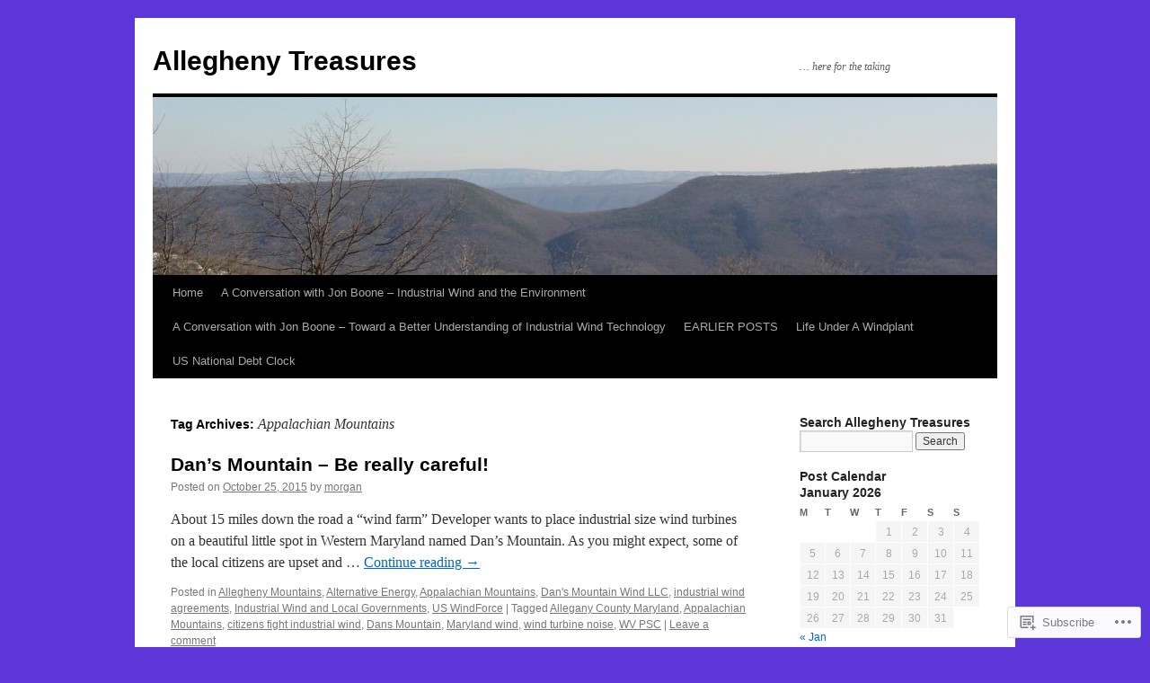

--- FILE ---
content_type: text/html; charset=UTF-8
request_url: https://allegheny-treasures.com/tag/appalachian-mountains/
body_size: 28583
content:
<!DOCTYPE html>
<html lang="en">
<head>
<meta charset="UTF-8" />
<title>
Appalachian Mountains | Allegheny Treasures</title>
<link rel="profile" href="https://gmpg.org/xfn/11" />
<link rel="stylesheet" type="text/css" media="all" href="https://s0.wp.com/wp-content/themes/pub/twentyten/style.css?m=1659017451i&amp;ver=20190507" />
<link rel="pingback" href="https://allegheny-treasures.com/xmlrpc.php">
<meta name='robots' content='max-image-preview:large' />
<meta name="google-site-verification" content="-w1xmcuXFvMS9Hept5PHTte1Lr0MhqiigNbcxCsSlWs" />

<!-- Async WordPress.com Remote Login -->
<script id="wpcom_remote_login_js">
var wpcom_remote_login_extra_auth = '';
function wpcom_remote_login_remove_dom_node_id( element_id ) {
	var dom_node = document.getElementById( element_id );
	if ( dom_node ) { dom_node.parentNode.removeChild( dom_node ); }
}
function wpcom_remote_login_remove_dom_node_classes( class_name ) {
	var dom_nodes = document.querySelectorAll( '.' + class_name );
	for ( var i = 0; i < dom_nodes.length; i++ ) {
		dom_nodes[ i ].parentNode.removeChild( dom_nodes[ i ] );
	}
}
function wpcom_remote_login_final_cleanup() {
	wpcom_remote_login_remove_dom_node_classes( "wpcom_remote_login_msg" );
	wpcom_remote_login_remove_dom_node_id( "wpcom_remote_login_key" );
	wpcom_remote_login_remove_dom_node_id( "wpcom_remote_login_validate" );
	wpcom_remote_login_remove_dom_node_id( "wpcom_remote_login_js" );
	wpcom_remote_login_remove_dom_node_id( "wpcom_request_access_iframe" );
	wpcom_remote_login_remove_dom_node_id( "wpcom_request_access_styles" );
}

// Watch for messages back from the remote login
window.addEventListener( "message", function( e ) {
	if ( e.origin === "https://r-login.wordpress.com" ) {
		var data = {};
		try {
			data = JSON.parse( e.data );
		} catch( e ) {
			wpcom_remote_login_final_cleanup();
			return;
		}

		if ( data.msg === 'LOGIN' ) {
			// Clean up the login check iframe
			wpcom_remote_login_remove_dom_node_id( "wpcom_remote_login_key" );

			var id_regex = new RegExp( /^[0-9]+$/ );
			var token_regex = new RegExp( /^.*|.*|.*$/ );
			if (
				token_regex.test( data.token )
				&& id_regex.test( data.wpcomid )
			) {
				// We have everything we need to ask for a login
				var script = document.createElement( "script" );
				script.setAttribute( "id", "wpcom_remote_login_validate" );
				script.src = '/remote-login.php?wpcom_remote_login=validate'
					+ '&wpcomid=' + data.wpcomid
					+ '&token=' + encodeURIComponent( data.token )
					+ '&host=' + window.location.protocol
					+ '//' + window.location.hostname
					+ '&postid=8418'
					+ '&is_singular=';
				document.body.appendChild( script );
			}

			return;
		}

		// Safari ITP, not logged in, so redirect
		if ( data.msg === 'LOGIN-REDIRECT' ) {
			window.location = 'https://wordpress.com/log-in?redirect_to=' + window.location.href;
			return;
		}

		// Safari ITP, storage access failed, remove the request
		if ( data.msg === 'LOGIN-REMOVE' ) {
			var css_zap = 'html { -webkit-transition: margin-top 1s; transition: margin-top 1s; } /* 9001 */ html { margin-top: 0 !important; } * html body { margin-top: 0 !important; } @media screen and ( max-width: 782px ) { html { margin-top: 0 !important; } * html body { margin-top: 0 !important; } }';
			var style_zap = document.createElement( 'style' );
			style_zap.type = 'text/css';
			style_zap.appendChild( document.createTextNode( css_zap ) );
			document.body.appendChild( style_zap );

			var e = document.getElementById( 'wpcom_request_access_iframe' );
			e.parentNode.removeChild( e );

			document.cookie = 'wordpress_com_login_access=denied; path=/; max-age=31536000';

			return;
		}

		// Safari ITP
		if ( data.msg === 'REQUEST_ACCESS' ) {
			console.log( 'request access: safari' );

			// Check ITP iframe enable/disable knob
			if ( wpcom_remote_login_extra_auth !== 'safari_itp_iframe' ) {
				return;
			}

			// If we are in a "private window" there is no ITP.
			var private_window = false;
			try {
				var opendb = window.openDatabase( null, null, null, null );
			} catch( e ) {
				private_window = true;
			}

			if ( private_window ) {
				console.log( 'private window' );
				return;
			}

			var iframe = document.createElement( 'iframe' );
			iframe.id = 'wpcom_request_access_iframe';
			iframe.setAttribute( 'scrolling', 'no' );
			iframe.setAttribute( 'sandbox', 'allow-storage-access-by-user-activation allow-scripts allow-same-origin allow-top-navigation-by-user-activation' );
			iframe.src = 'https://r-login.wordpress.com/remote-login.php?wpcom_remote_login=request_access&origin=' + encodeURIComponent( data.origin ) + '&wpcomid=' + encodeURIComponent( data.wpcomid );

			var css = 'html { -webkit-transition: margin-top 1s; transition: margin-top 1s; } /* 9001 */ html { margin-top: 46px !important; } * html body { margin-top: 46px !important; } @media screen and ( max-width: 660px ) { html { margin-top: 71px !important; } * html body { margin-top: 71px !important; } #wpcom_request_access_iframe { display: block; height: 71px !important; } } #wpcom_request_access_iframe { border: 0px; height: 46px; position: fixed; top: 0; left: 0; width: 100%; min-width: 100%; z-index: 99999; background: #23282d; } ';

			var style = document.createElement( 'style' );
			style.type = 'text/css';
			style.id = 'wpcom_request_access_styles';
			style.appendChild( document.createTextNode( css ) );
			document.body.appendChild( style );

			document.body.appendChild( iframe );
		}

		if ( data.msg === 'DONE' ) {
			wpcom_remote_login_final_cleanup();
		}
	}
}, false );

// Inject the remote login iframe after the page has had a chance to load
// more critical resources
window.addEventListener( "DOMContentLoaded", function( e ) {
	var iframe = document.createElement( "iframe" );
	iframe.style.display = "none";
	iframe.setAttribute( "scrolling", "no" );
	iframe.setAttribute( "id", "wpcom_remote_login_key" );
	iframe.src = "https://r-login.wordpress.com/remote-login.php"
		+ "?wpcom_remote_login=key"
		+ "&origin=aHR0cHM6Ly9hbGxlZ2hlbnktdHJlYXN1cmVzLmNvbQ%3D%3D"
		+ "&wpcomid=9663573"
		+ "&time=" + Math.floor( Date.now() / 1000 );
	document.body.appendChild( iframe );
}, false );
</script>
<link rel='dns-prefetch' href='//s0.wp.com' />
<link rel="alternate" type="application/rss+xml" title="Allegheny Treasures &raquo; Feed" href="https://allegheny-treasures.com/feed/" />
<link rel="alternate" type="application/rss+xml" title="Allegheny Treasures &raquo; Comments Feed" href="https://allegheny-treasures.com/comments/feed/" />
<link rel="alternate" type="application/rss+xml" title="Allegheny Treasures &raquo; Appalachian Mountains Tag Feed" href="https://allegheny-treasures.com/tag/appalachian-mountains/feed/" />
	<script type="text/javascript">
		/* <![CDATA[ */
		function addLoadEvent(func) {
			var oldonload = window.onload;
			if (typeof window.onload != 'function') {
				window.onload = func;
			} else {
				window.onload = function () {
					oldonload();
					func();
				}
			}
		}
		/* ]]> */
	</script>
	<link crossorigin='anonymous' rel='stylesheet' id='all-css-0-1' href='/_static/??-eJxtjEkKgDAMAD9kDWpFL+JbpFaJpmkxLeLv3fDmZWBgGNiDMp6j5QguqUBpRhYgXK3AYmMYzKoey41IBv/5F74OzvsbY6JrgjwhY7RKzOaJPj/uX++6oqmrstVNoZcTpEQzyA==&cssminify=yes' type='text/css' media='all' />
<style id='wp-emoji-styles-inline-css'>

	img.wp-smiley, img.emoji {
		display: inline !important;
		border: none !important;
		box-shadow: none !important;
		height: 1em !important;
		width: 1em !important;
		margin: 0 0.07em !important;
		vertical-align: -0.1em !important;
		background: none !important;
		padding: 0 !important;
	}
/*# sourceURL=wp-emoji-styles-inline-css */
</style>
<link crossorigin='anonymous' rel='stylesheet' id='all-css-2-1' href='/wp-content/plugins/gutenberg-core/v22.2.0/build/styles/block-library/style.css?m=1764855221i&cssminify=yes' type='text/css' media='all' />
<style id='wp-block-library-inline-css'>
.has-text-align-justify {
	text-align:justify;
}
.has-text-align-justify{text-align:justify;}

/*# sourceURL=wp-block-library-inline-css */
</style><style id='global-styles-inline-css'>
:root{--wp--preset--aspect-ratio--square: 1;--wp--preset--aspect-ratio--4-3: 4/3;--wp--preset--aspect-ratio--3-4: 3/4;--wp--preset--aspect-ratio--3-2: 3/2;--wp--preset--aspect-ratio--2-3: 2/3;--wp--preset--aspect-ratio--16-9: 16/9;--wp--preset--aspect-ratio--9-16: 9/16;--wp--preset--color--black: #000;--wp--preset--color--cyan-bluish-gray: #abb8c3;--wp--preset--color--white: #fff;--wp--preset--color--pale-pink: #f78da7;--wp--preset--color--vivid-red: #cf2e2e;--wp--preset--color--luminous-vivid-orange: #ff6900;--wp--preset--color--luminous-vivid-amber: #fcb900;--wp--preset--color--light-green-cyan: #7bdcb5;--wp--preset--color--vivid-green-cyan: #00d084;--wp--preset--color--pale-cyan-blue: #8ed1fc;--wp--preset--color--vivid-cyan-blue: #0693e3;--wp--preset--color--vivid-purple: #9b51e0;--wp--preset--color--blue: #0066cc;--wp--preset--color--medium-gray: #666;--wp--preset--color--light-gray: #f1f1f1;--wp--preset--gradient--vivid-cyan-blue-to-vivid-purple: linear-gradient(135deg,rgb(6,147,227) 0%,rgb(155,81,224) 100%);--wp--preset--gradient--light-green-cyan-to-vivid-green-cyan: linear-gradient(135deg,rgb(122,220,180) 0%,rgb(0,208,130) 100%);--wp--preset--gradient--luminous-vivid-amber-to-luminous-vivid-orange: linear-gradient(135deg,rgb(252,185,0) 0%,rgb(255,105,0) 100%);--wp--preset--gradient--luminous-vivid-orange-to-vivid-red: linear-gradient(135deg,rgb(255,105,0) 0%,rgb(207,46,46) 100%);--wp--preset--gradient--very-light-gray-to-cyan-bluish-gray: linear-gradient(135deg,rgb(238,238,238) 0%,rgb(169,184,195) 100%);--wp--preset--gradient--cool-to-warm-spectrum: linear-gradient(135deg,rgb(74,234,220) 0%,rgb(151,120,209) 20%,rgb(207,42,186) 40%,rgb(238,44,130) 60%,rgb(251,105,98) 80%,rgb(254,248,76) 100%);--wp--preset--gradient--blush-light-purple: linear-gradient(135deg,rgb(255,206,236) 0%,rgb(152,150,240) 100%);--wp--preset--gradient--blush-bordeaux: linear-gradient(135deg,rgb(254,205,165) 0%,rgb(254,45,45) 50%,rgb(107,0,62) 100%);--wp--preset--gradient--luminous-dusk: linear-gradient(135deg,rgb(255,203,112) 0%,rgb(199,81,192) 50%,rgb(65,88,208) 100%);--wp--preset--gradient--pale-ocean: linear-gradient(135deg,rgb(255,245,203) 0%,rgb(182,227,212) 50%,rgb(51,167,181) 100%);--wp--preset--gradient--electric-grass: linear-gradient(135deg,rgb(202,248,128) 0%,rgb(113,206,126) 100%);--wp--preset--gradient--midnight: linear-gradient(135deg,rgb(2,3,129) 0%,rgb(40,116,252) 100%);--wp--preset--font-size--small: 13px;--wp--preset--font-size--medium: 20px;--wp--preset--font-size--large: 36px;--wp--preset--font-size--x-large: 42px;--wp--preset--font-family--albert-sans: 'Albert Sans', sans-serif;--wp--preset--font-family--alegreya: Alegreya, serif;--wp--preset--font-family--arvo: Arvo, serif;--wp--preset--font-family--bodoni-moda: 'Bodoni Moda', serif;--wp--preset--font-family--bricolage-grotesque: 'Bricolage Grotesque', sans-serif;--wp--preset--font-family--cabin: Cabin, sans-serif;--wp--preset--font-family--chivo: Chivo, sans-serif;--wp--preset--font-family--commissioner: Commissioner, sans-serif;--wp--preset--font-family--cormorant: Cormorant, serif;--wp--preset--font-family--courier-prime: 'Courier Prime', monospace;--wp--preset--font-family--crimson-pro: 'Crimson Pro', serif;--wp--preset--font-family--dm-mono: 'DM Mono', monospace;--wp--preset--font-family--dm-sans: 'DM Sans', sans-serif;--wp--preset--font-family--dm-serif-display: 'DM Serif Display', serif;--wp--preset--font-family--domine: Domine, serif;--wp--preset--font-family--eb-garamond: 'EB Garamond', serif;--wp--preset--font-family--epilogue: Epilogue, sans-serif;--wp--preset--font-family--fahkwang: Fahkwang, sans-serif;--wp--preset--font-family--figtree: Figtree, sans-serif;--wp--preset--font-family--fira-sans: 'Fira Sans', sans-serif;--wp--preset--font-family--fjalla-one: 'Fjalla One', sans-serif;--wp--preset--font-family--fraunces: Fraunces, serif;--wp--preset--font-family--gabarito: Gabarito, system-ui;--wp--preset--font-family--ibm-plex-mono: 'IBM Plex Mono', monospace;--wp--preset--font-family--ibm-plex-sans: 'IBM Plex Sans', sans-serif;--wp--preset--font-family--ibarra-real-nova: 'Ibarra Real Nova', serif;--wp--preset--font-family--instrument-serif: 'Instrument Serif', serif;--wp--preset--font-family--inter: Inter, sans-serif;--wp--preset--font-family--josefin-sans: 'Josefin Sans', sans-serif;--wp--preset--font-family--jost: Jost, sans-serif;--wp--preset--font-family--libre-baskerville: 'Libre Baskerville', serif;--wp--preset--font-family--libre-franklin: 'Libre Franklin', sans-serif;--wp--preset--font-family--literata: Literata, serif;--wp--preset--font-family--lora: Lora, serif;--wp--preset--font-family--merriweather: Merriweather, serif;--wp--preset--font-family--montserrat: Montserrat, sans-serif;--wp--preset--font-family--newsreader: Newsreader, serif;--wp--preset--font-family--noto-sans-mono: 'Noto Sans Mono', sans-serif;--wp--preset--font-family--nunito: Nunito, sans-serif;--wp--preset--font-family--open-sans: 'Open Sans', sans-serif;--wp--preset--font-family--overpass: Overpass, sans-serif;--wp--preset--font-family--pt-serif: 'PT Serif', serif;--wp--preset--font-family--petrona: Petrona, serif;--wp--preset--font-family--piazzolla: Piazzolla, serif;--wp--preset--font-family--playfair-display: 'Playfair Display', serif;--wp--preset--font-family--plus-jakarta-sans: 'Plus Jakarta Sans', sans-serif;--wp--preset--font-family--poppins: Poppins, sans-serif;--wp--preset--font-family--raleway: Raleway, sans-serif;--wp--preset--font-family--roboto: Roboto, sans-serif;--wp--preset--font-family--roboto-slab: 'Roboto Slab', serif;--wp--preset--font-family--rubik: Rubik, sans-serif;--wp--preset--font-family--rufina: Rufina, serif;--wp--preset--font-family--sora: Sora, sans-serif;--wp--preset--font-family--source-sans-3: 'Source Sans 3', sans-serif;--wp--preset--font-family--source-serif-4: 'Source Serif 4', serif;--wp--preset--font-family--space-mono: 'Space Mono', monospace;--wp--preset--font-family--syne: Syne, sans-serif;--wp--preset--font-family--texturina: Texturina, serif;--wp--preset--font-family--urbanist: Urbanist, sans-serif;--wp--preset--font-family--work-sans: 'Work Sans', sans-serif;--wp--preset--spacing--20: 0.44rem;--wp--preset--spacing--30: 0.67rem;--wp--preset--spacing--40: 1rem;--wp--preset--spacing--50: 1.5rem;--wp--preset--spacing--60: 2.25rem;--wp--preset--spacing--70: 3.38rem;--wp--preset--spacing--80: 5.06rem;--wp--preset--shadow--natural: 6px 6px 9px rgba(0, 0, 0, 0.2);--wp--preset--shadow--deep: 12px 12px 50px rgba(0, 0, 0, 0.4);--wp--preset--shadow--sharp: 6px 6px 0px rgba(0, 0, 0, 0.2);--wp--preset--shadow--outlined: 6px 6px 0px -3px rgb(255, 255, 255), 6px 6px rgb(0, 0, 0);--wp--preset--shadow--crisp: 6px 6px 0px rgb(0, 0, 0);}:where(.is-layout-flex){gap: 0.5em;}:where(.is-layout-grid){gap: 0.5em;}body .is-layout-flex{display: flex;}.is-layout-flex{flex-wrap: wrap;align-items: center;}.is-layout-flex > :is(*, div){margin: 0;}body .is-layout-grid{display: grid;}.is-layout-grid > :is(*, div){margin: 0;}:where(.wp-block-columns.is-layout-flex){gap: 2em;}:where(.wp-block-columns.is-layout-grid){gap: 2em;}:where(.wp-block-post-template.is-layout-flex){gap: 1.25em;}:where(.wp-block-post-template.is-layout-grid){gap: 1.25em;}.has-black-color{color: var(--wp--preset--color--black) !important;}.has-cyan-bluish-gray-color{color: var(--wp--preset--color--cyan-bluish-gray) !important;}.has-white-color{color: var(--wp--preset--color--white) !important;}.has-pale-pink-color{color: var(--wp--preset--color--pale-pink) !important;}.has-vivid-red-color{color: var(--wp--preset--color--vivid-red) !important;}.has-luminous-vivid-orange-color{color: var(--wp--preset--color--luminous-vivid-orange) !important;}.has-luminous-vivid-amber-color{color: var(--wp--preset--color--luminous-vivid-amber) !important;}.has-light-green-cyan-color{color: var(--wp--preset--color--light-green-cyan) !important;}.has-vivid-green-cyan-color{color: var(--wp--preset--color--vivid-green-cyan) !important;}.has-pale-cyan-blue-color{color: var(--wp--preset--color--pale-cyan-blue) !important;}.has-vivid-cyan-blue-color{color: var(--wp--preset--color--vivid-cyan-blue) !important;}.has-vivid-purple-color{color: var(--wp--preset--color--vivid-purple) !important;}.has-black-background-color{background-color: var(--wp--preset--color--black) !important;}.has-cyan-bluish-gray-background-color{background-color: var(--wp--preset--color--cyan-bluish-gray) !important;}.has-white-background-color{background-color: var(--wp--preset--color--white) !important;}.has-pale-pink-background-color{background-color: var(--wp--preset--color--pale-pink) !important;}.has-vivid-red-background-color{background-color: var(--wp--preset--color--vivid-red) !important;}.has-luminous-vivid-orange-background-color{background-color: var(--wp--preset--color--luminous-vivid-orange) !important;}.has-luminous-vivid-amber-background-color{background-color: var(--wp--preset--color--luminous-vivid-amber) !important;}.has-light-green-cyan-background-color{background-color: var(--wp--preset--color--light-green-cyan) !important;}.has-vivid-green-cyan-background-color{background-color: var(--wp--preset--color--vivid-green-cyan) !important;}.has-pale-cyan-blue-background-color{background-color: var(--wp--preset--color--pale-cyan-blue) !important;}.has-vivid-cyan-blue-background-color{background-color: var(--wp--preset--color--vivid-cyan-blue) !important;}.has-vivid-purple-background-color{background-color: var(--wp--preset--color--vivid-purple) !important;}.has-black-border-color{border-color: var(--wp--preset--color--black) !important;}.has-cyan-bluish-gray-border-color{border-color: var(--wp--preset--color--cyan-bluish-gray) !important;}.has-white-border-color{border-color: var(--wp--preset--color--white) !important;}.has-pale-pink-border-color{border-color: var(--wp--preset--color--pale-pink) !important;}.has-vivid-red-border-color{border-color: var(--wp--preset--color--vivid-red) !important;}.has-luminous-vivid-orange-border-color{border-color: var(--wp--preset--color--luminous-vivid-orange) !important;}.has-luminous-vivid-amber-border-color{border-color: var(--wp--preset--color--luminous-vivid-amber) !important;}.has-light-green-cyan-border-color{border-color: var(--wp--preset--color--light-green-cyan) !important;}.has-vivid-green-cyan-border-color{border-color: var(--wp--preset--color--vivid-green-cyan) !important;}.has-pale-cyan-blue-border-color{border-color: var(--wp--preset--color--pale-cyan-blue) !important;}.has-vivid-cyan-blue-border-color{border-color: var(--wp--preset--color--vivid-cyan-blue) !important;}.has-vivid-purple-border-color{border-color: var(--wp--preset--color--vivid-purple) !important;}.has-vivid-cyan-blue-to-vivid-purple-gradient-background{background: var(--wp--preset--gradient--vivid-cyan-blue-to-vivid-purple) !important;}.has-light-green-cyan-to-vivid-green-cyan-gradient-background{background: var(--wp--preset--gradient--light-green-cyan-to-vivid-green-cyan) !important;}.has-luminous-vivid-amber-to-luminous-vivid-orange-gradient-background{background: var(--wp--preset--gradient--luminous-vivid-amber-to-luminous-vivid-orange) !important;}.has-luminous-vivid-orange-to-vivid-red-gradient-background{background: var(--wp--preset--gradient--luminous-vivid-orange-to-vivid-red) !important;}.has-very-light-gray-to-cyan-bluish-gray-gradient-background{background: var(--wp--preset--gradient--very-light-gray-to-cyan-bluish-gray) !important;}.has-cool-to-warm-spectrum-gradient-background{background: var(--wp--preset--gradient--cool-to-warm-spectrum) !important;}.has-blush-light-purple-gradient-background{background: var(--wp--preset--gradient--blush-light-purple) !important;}.has-blush-bordeaux-gradient-background{background: var(--wp--preset--gradient--blush-bordeaux) !important;}.has-luminous-dusk-gradient-background{background: var(--wp--preset--gradient--luminous-dusk) !important;}.has-pale-ocean-gradient-background{background: var(--wp--preset--gradient--pale-ocean) !important;}.has-electric-grass-gradient-background{background: var(--wp--preset--gradient--electric-grass) !important;}.has-midnight-gradient-background{background: var(--wp--preset--gradient--midnight) !important;}.has-small-font-size{font-size: var(--wp--preset--font-size--small) !important;}.has-medium-font-size{font-size: var(--wp--preset--font-size--medium) !important;}.has-large-font-size{font-size: var(--wp--preset--font-size--large) !important;}.has-x-large-font-size{font-size: var(--wp--preset--font-size--x-large) !important;}.has-albert-sans-font-family{font-family: var(--wp--preset--font-family--albert-sans) !important;}.has-alegreya-font-family{font-family: var(--wp--preset--font-family--alegreya) !important;}.has-arvo-font-family{font-family: var(--wp--preset--font-family--arvo) !important;}.has-bodoni-moda-font-family{font-family: var(--wp--preset--font-family--bodoni-moda) !important;}.has-bricolage-grotesque-font-family{font-family: var(--wp--preset--font-family--bricolage-grotesque) !important;}.has-cabin-font-family{font-family: var(--wp--preset--font-family--cabin) !important;}.has-chivo-font-family{font-family: var(--wp--preset--font-family--chivo) !important;}.has-commissioner-font-family{font-family: var(--wp--preset--font-family--commissioner) !important;}.has-cormorant-font-family{font-family: var(--wp--preset--font-family--cormorant) !important;}.has-courier-prime-font-family{font-family: var(--wp--preset--font-family--courier-prime) !important;}.has-crimson-pro-font-family{font-family: var(--wp--preset--font-family--crimson-pro) !important;}.has-dm-mono-font-family{font-family: var(--wp--preset--font-family--dm-mono) !important;}.has-dm-sans-font-family{font-family: var(--wp--preset--font-family--dm-sans) !important;}.has-dm-serif-display-font-family{font-family: var(--wp--preset--font-family--dm-serif-display) !important;}.has-domine-font-family{font-family: var(--wp--preset--font-family--domine) !important;}.has-eb-garamond-font-family{font-family: var(--wp--preset--font-family--eb-garamond) !important;}.has-epilogue-font-family{font-family: var(--wp--preset--font-family--epilogue) !important;}.has-fahkwang-font-family{font-family: var(--wp--preset--font-family--fahkwang) !important;}.has-figtree-font-family{font-family: var(--wp--preset--font-family--figtree) !important;}.has-fira-sans-font-family{font-family: var(--wp--preset--font-family--fira-sans) !important;}.has-fjalla-one-font-family{font-family: var(--wp--preset--font-family--fjalla-one) !important;}.has-fraunces-font-family{font-family: var(--wp--preset--font-family--fraunces) !important;}.has-gabarito-font-family{font-family: var(--wp--preset--font-family--gabarito) !important;}.has-ibm-plex-mono-font-family{font-family: var(--wp--preset--font-family--ibm-plex-mono) !important;}.has-ibm-plex-sans-font-family{font-family: var(--wp--preset--font-family--ibm-plex-sans) !important;}.has-ibarra-real-nova-font-family{font-family: var(--wp--preset--font-family--ibarra-real-nova) !important;}.has-instrument-serif-font-family{font-family: var(--wp--preset--font-family--instrument-serif) !important;}.has-inter-font-family{font-family: var(--wp--preset--font-family--inter) !important;}.has-josefin-sans-font-family{font-family: var(--wp--preset--font-family--josefin-sans) !important;}.has-jost-font-family{font-family: var(--wp--preset--font-family--jost) !important;}.has-libre-baskerville-font-family{font-family: var(--wp--preset--font-family--libre-baskerville) !important;}.has-libre-franklin-font-family{font-family: var(--wp--preset--font-family--libre-franklin) !important;}.has-literata-font-family{font-family: var(--wp--preset--font-family--literata) !important;}.has-lora-font-family{font-family: var(--wp--preset--font-family--lora) !important;}.has-merriweather-font-family{font-family: var(--wp--preset--font-family--merriweather) !important;}.has-montserrat-font-family{font-family: var(--wp--preset--font-family--montserrat) !important;}.has-newsreader-font-family{font-family: var(--wp--preset--font-family--newsreader) !important;}.has-noto-sans-mono-font-family{font-family: var(--wp--preset--font-family--noto-sans-mono) !important;}.has-nunito-font-family{font-family: var(--wp--preset--font-family--nunito) !important;}.has-open-sans-font-family{font-family: var(--wp--preset--font-family--open-sans) !important;}.has-overpass-font-family{font-family: var(--wp--preset--font-family--overpass) !important;}.has-pt-serif-font-family{font-family: var(--wp--preset--font-family--pt-serif) !important;}.has-petrona-font-family{font-family: var(--wp--preset--font-family--petrona) !important;}.has-piazzolla-font-family{font-family: var(--wp--preset--font-family--piazzolla) !important;}.has-playfair-display-font-family{font-family: var(--wp--preset--font-family--playfair-display) !important;}.has-plus-jakarta-sans-font-family{font-family: var(--wp--preset--font-family--plus-jakarta-sans) !important;}.has-poppins-font-family{font-family: var(--wp--preset--font-family--poppins) !important;}.has-raleway-font-family{font-family: var(--wp--preset--font-family--raleway) !important;}.has-roboto-font-family{font-family: var(--wp--preset--font-family--roboto) !important;}.has-roboto-slab-font-family{font-family: var(--wp--preset--font-family--roboto-slab) !important;}.has-rubik-font-family{font-family: var(--wp--preset--font-family--rubik) !important;}.has-rufina-font-family{font-family: var(--wp--preset--font-family--rufina) !important;}.has-sora-font-family{font-family: var(--wp--preset--font-family--sora) !important;}.has-source-sans-3-font-family{font-family: var(--wp--preset--font-family--source-sans-3) !important;}.has-source-serif-4-font-family{font-family: var(--wp--preset--font-family--source-serif-4) !important;}.has-space-mono-font-family{font-family: var(--wp--preset--font-family--space-mono) !important;}.has-syne-font-family{font-family: var(--wp--preset--font-family--syne) !important;}.has-texturina-font-family{font-family: var(--wp--preset--font-family--texturina) !important;}.has-urbanist-font-family{font-family: var(--wp--preset--font-family--urbanist) !important;}.has-work-sans-font-family{font-family: var(--wp--preset--font-family--work-sans) !important;}
/*# sourceURL=global-styles-inline-css */
</style>

<style id='classic-theme-styles-inline-css'>
/*! This file is auto-generated */
.wp-block-button__link{color:#fff;background-color:#32373c;border-radius:9999px;box-shadow:none;text-decoration:none;padding:calc(.667em + 2px) calc(1.333em + 2px);font-size:1.125em}.wp-block-file__button{background:#32373c;color:#fff;text-decoration:none}
/*# sourceURL=/wp-includes/css/classic-themes.min.css */
</style>
<link crossorigin='anonymous' rel='stylesheet' id='all-css-4-1' href='/_static/??-eJyNT+1Ow0AMeyHS0K2D/UE8y/WalWz3pUtKtbcn3cYYQqr4E50t22fjXMDnpJQUS5hGToI+9yH7k+CmafdNC8KxBIJKn02HA4veFSB6DtR4kSd8CIoT/GRVMj4Wp4si0sCOAkWTrdnmYh7o+1JJBOxGniLohxnlj+9KY5l61NmIs7F4Lfg/7WUFXP5cK1XJQkd7jmiqB7hmGimDVXHKOf0CcAiO65r1SFqcP90wxpyXM0zBBnA6cGIlEF9zCN+77puW3Pf41r7uNvuXbdc9H78AfT+39w==&cssminify=yes' type='text/css' media='all' />
<style id='jetpack-global-styles-frontend-style-inline-css'>
:root { --font-headings: unset; --font-base: unset; --font-headings-default: -apple-system,BlinkMacSystemFont,"Segoe UI",Roboto,Oxygen-Sans,Ubuntu,Cantarell,"Helvetica Neue",sans-serif; --font-base-default: -apple-system,BlinkMacSystemFont,"Segoe UI",Roboto,Oxygen-Sans,Ubuntu,Cantarell,"Helvetica Neue",sans-serif;}
/*# sourceURL=jetpack-global-styles-frontend-style-inline-css */
</style>
<link crossorigin='anonymous' rel='stylesheet' id='all-css-6-1' href='/_static/??-eJyNjcEKwjAQRH/IuFRT6kX8FNkmS5K6yQY3Qfx7bfEiXrwM82B4A49qnJRGpUHupnIPqSgs1Cq624chi6zhO5OCRryTR++fW00l7J3qDv43XVNxoOISsmEJol/wY2uR8vs3WggsM/I6uOTzMI3Hw8lOg11eUT1JKA==&cssminify=yes' type='text/css' media='all' />
<script type="text/javascript" id="wpcom-actionbar-placeholder-js-extra">
/* <![CDATA[ */
var actionbardata = {"siteID":"9663573","postID":"0","siteURL":"https://allegheny-treasures.com","xhrURL":"https://allegheny-treasures.com/wp-admin/admin-ajax.php","nonce":"7ed99205b0","isLoggedIn":"","statusMessage":"","subsEmailDefault":"instantly","proxyScriptUrl":"https://s0.wp.com/wp-content/js/wpcom-proxy-request.js?m=1513050504i&amp;ver=20211021","i18n":{"followedText":"New posts from this site will now appear in your \u003Ca href=\"https://wordpress.com/reader\"\u003EReader\u003C/a\u003E","foldBar":"Collapse this bar","unfoldBar":"Expand this bar","shortLinkCopied":"Shortlink copied to clipboard."}};
//# sourceURL=wpcom-actionbar-placeholder-js-extra
/* ]]> */
</script>
<script type="text/javascript" id="jetpack-mu-wpcom-settings-js-before">
/* <![CDATA[ */
var JETPACK_MU_WPCOM_SETTINGS = {"assetsUrl":"https://s0.wp.com/wp-content/mu-plugins/jetpack-mu-wpcom-plugin/moon/jetpack_vendor/automattic/jetpack-mu-wpcom/src/build/"};
//# sourceURL=jetpack-mu-wpcom-settings-js-before
/* ]]> */
</script>
<script crossorigin='anonymous' type='text/javascript'  src='/wp-content/js/rlt-proxy.js?m=1720530689i'></script>
<script type="text/javascript" id="rlt-proxy-js-after">
/* <![CDATA[ */
	rltInitialize( {"token":null,"iframeOrigins":["https:\/\/widgets.wp.com"]} );
//# sourceURL=rlt-proxy-js-after
/* ]]> */
</script>
<link rel="EditURI" type="application/rsd+xml" title="RSD" href="https://alleghenytreasures.wordpress.com/xmlrpc.php?rsd" />
<meta name="generator" content="WordPress.com" />

<!-- Jetpack Open Graph Tags -->
<meta property="og:type" content="website" />
<meta property="og:title" content="Appalachian Mountains &#8211; Allegheny Treasures" />
<meta property="og:url" content="https://allegheny-treasures.com/tag/appalachian-mountains/" />
<meta property="og:site_name" content="Allegheny Treasures" />
<meta property="og:image" content="https://s0.wp.com/i/blank.jpg?m=1383295312i" />
<meta property="og:image:width" content="200" />
<meta property="og:image:height" content="200" />
<meta property="og:image:alt" content="" />
<meta property="og:locale" content="en_US" />

<!-- End Jetpack Open Graph Tags -->
<link rel="shortcut icon" type="image/x-icon" href="https://s0.wp.com/i/favicon.ico?m=1713425267i" sizes="16x16 24x24 32x32 48x48" />
<link rel="icon" type="image/x-icon" href="https://s0.wp.com/i/favicon.ico?m=1713425267i" sizes="16x16 24x24 32x32 48x48" />
<link rel="apple-touch-icon" href="https://s0.wp.com/i/webclip.png?m=1713868326i" />
<link rel='openid.server' href='https://allegheny-treasures.com/?openidserver=1' />
<link rel='openid.delegate' href='https://allegheny-treasures.com/' />
<link rel="search" type="application/opensearchdescription+xml" href="https://allegheny-treasures.com/osd.xml" title="Allegheny Treasures" />
<link rel="search" type="application/opensearchdescription+xml" href="https://s1.wp.com/opensearch.xml" title="WordPress.com" />
<meta name="theme-color" content="#5d36da" />
		<style type="text/css">
			.recentcomments a {
				display: inline !important;
				padding: 0 !important;
				margin: 0 !important;
			}

			table.recentcommentsavatartop img.avatar, table.recentcommentsavatarend img.avatar {
				border: 0px;
				margin: 0;
			}

			table.recentcommentsavatartop a, table.recentcommentsavatarend a {
				border: 0px !important;
				background-color: transparent !important;
			}

			td.recentcommentsavatarend, td.recentcommentsavatartop {
				padding: 0px 0px 1px 0px;
				margin: 0px;
			}

			td.recentcommentstextend {
				border: none !important;
				padding: 0px 0px 2px 10px;
			}

			.rtl td.recentcommentstextend {
				padding: 0px 10px 2px 0px;
			}

			td.recentcommentstexttop {
				border: none;
				padding: 0px 0px 0px 10px;
			}

			.rtl td.recentcommentstexttop {
				padding: 0px 10px 0px 0px;
			}
		</style>
		<meta name="description" content="Posts about Appalachian Mountains written by morgan" />
<style type="text/css" id="custom-background-css">
body.custom-background { background-color: #5d36da; }
</style>
	<link crossorigin='anonymous' rel='stylesheet' id='all-css-0-3' href='/_static/??-eJydjdEKwjAMRX/ILcyhwwfxU2RLw8iWNqVpGft7J6jgizAfz+VwLiyxQg2ZQgZfqihl5GAwUY49zi8GrxrgzgFhKCwOrAyGiWNm3eQvqj2HGs0OsLcsivMWWzhS2lvw6oqQAfZJi5F8pPfwbzCzkKvGXoTS+oueBzd/bbpTe+nObXOcHqQUg2Q=&cssminify=yes' type='text/css' media='all' />
</head>

<body class="archive tag tag-appalachian-mountains tag-1557340 custom-background wp-theme-pubtwentyten customizer-styles-applied jetpack-reblog-enabled">
<div id="wrapper" class="hfeed">
	<div id="header">
		<div id="masthead">
			<div id="branding" role="banner">
								<div id="site-title">
					<span>
						<a href="https://allegheny-treasures.com/" title="Allegheny Treasures" rel="home">Allegheny Treasures</a>
					</span>
				</div>
				<div id="site-description">&#8230; here for the taking</div>

									<a class="home-link" href="https://allegheny-treasures.com/" title="Allegheny Treasures" rel="home">
						<img src="https://allegheny-treasures.com/wp-content/uploads/2011/12/cropped-saddle-mountain.jpg" width="940" height="198" alt="" />
					</a>
								</div><!-- #branding -->

			<div id="access" role="navigation">
								<div class="skip-link screen-reader-text"><a href="#content" title="Skip to content">Skip to content</a></div>
				<div class="menu"><ul>
<li ><a href="https://allegheny-treasures.com/">Home</a></li><li class="page_item page-item-5473"><a href="https://allegheny-treasures.com/a-conversation-with-jon-boone-%e2%80%93-industrial-wind-and-the-environment/">A Conversation with Jon Boone – Industrial Wind and the&nbsp;Environment</a></li>
<li class="page_item page-item-5468"><a href="https://allegheny-treasures.com/a-conversation-with-jon-boone-%e2%80%93-toward-a-better-understanding-of-industrial-wind-technology/">A Conversation with Jon Boone – Toward a Better Understanding of Industrial Wind&nbsp;Technology</a></li>
<li class="page_item page-item-8463"><a href="https://allegheny-treasures.com/earlier-posts/">EARLIER POSTS</a></li>
<li class="page_item page-item-5464"><a href="https://allegheny-treasures.com/life-under-a-windplant/">Life Under A&nbsp;Windplant</a></li>
<li class="page_item page-item-5921"><a href="https://allegheny-treasures.com/us-national-debt-clock/">US National Debt&nbsp;Clock</a></li>
</ul></div>
			</div><!-- #access -->
		</div><!-- #masthead -->
	</div><!-- #header -->

	<div id="main">

		<div id="container">
			<div id="content" role="main">

				<h1 class="page-title">Tag Archives: <span>Appalachian Mountains</span></h1>

				
	<div id="nav-above" class="navigation">
		<div class="nav-previous"><a href="https://allegheny-treasures.com/tag/appalachian-mountains/page/2/" ><span class="meta-nav">&larr;</span> Older posts</a></div>
		<div class="nav-next"></div>
	</div><!-- #nav-above -->



	
			<div id="post-8418" class="post-8418 post type-post status-publish format-standard hentry category-allegheny-mountains category-alternative-energy category-appalachian-mountains category-dans-mountain-wind-llc category-industrial-wind-agreements category-industrial-wind-and-local-governments category-us-windforce tag-allegany-county-maryland tag-appalachian-mountains tag-citizens-fight-industrial-wind tag-dans-mountain tag-maryland-wind tag-wind-turbine-noise tag-wv-psc">
			<h2 class="entry-title"><a href="https://allegheny-treasures.com/2015/10/25/dans-mountain-be-really-careful/" rel="bookmark">Dan&#8217;s Mountain &#8211; Be really&nbsp;careful!</a></h2>

			<div class="entry-meta">
				<span class="meta-prep meta-prep-author">Posted on</span> <a href="https://allegheny-treasures.com/2015/10/25/dans-mountain-be-really-careful/" title="5:09 pm" rel="bookmark"><span class="entry-date">October 25, 2015</span></a> <span class="meta-sep">by</span> <span class="author vcard"><a class="url fn n" href="https://allegheny-treasures.com/author/howinthe/" title="View all posts by morgan">morgan</a></span>			</div><!-- .entry-meta -->

					<div class="entry-summary">
				<p>About 15 miles down the road a &#8220;wind farm&#8221; Developer wants to place industrial size wind turbines on a beautiful little spot in Western Maryland named Dan&#8217;s Mountain. As you might expect, some of the local citizens are upset and &hellip; <a href="https://allegheny-treasures.com/2015/10/25/dans-mountain-be-really-careful/">Continue reading <span class="meta-nav">&rarr;</span></a></p>
			</div><!-- .entry-summary -->
	
			<div class="entry-utility">
													<span class="cat-links">
						<span class="entry-utility-prep entry-utility-prep-cat-links">Posted in</span> <a href="https://allegheny-treasures.com/category/allegheny-mountains/" rel="category tag">Allegheny Mountains</a>, <a href="https://allegheny-treasures.com/category/alternative-energy/" rel="category tag">Alternative Energy</a>, <a href="https://allegheny-treasures.com/category/appalachian-mountains/" rel="category tag">Appalachian Mountains</a>, <a href="https://allegheny-treasures.com/category/allegheny-mountains/dans-mountain-wind-llc/" rel="category tag">Dan's Mountain Wind LLC</a>, <a href="https://allegheny-treasures.com/category/industrial-wind-agreements/" rel="category tag">industrial wind agreements</a>, <a href="https://allegheny-treasures.com/category/industrial-wind-and-local-governments/" rel="category tag">Industrial Wind and Local Governments</a>, <a href="https://allegheny-treasures.com/category/us-windforce/" rel="category tag">US WindForce</a>					</span>
					<span class="meta-sep">|</span>
				
								<span class="tag-links">
					<span class="entry-utility-prep entry-utility-prep-tag-links">Tagged</span> <a href="https://allegheny-treasures.com/tag/allegany-county-maryland/" rel="tag">Allegany County Maryland</a>, <a href="https://allegheny-treasures.com/tag/appalachian-mountains/" rel="tag">Appalachian Mountains</a>, <a href="https://allegheny-treasures.com/tag/citizens-fight-industrial-wind/" rel="tag">citizens fight industrial wind</a>, <a href="https://allegheny-treasures.com/tag/dans-mountain/" rel="tag">Dans Mountain</a>, <a href="https://allegheny-treasures.com/tag/maryland-wind/" rel="tag">Maryland wind</a>, <a href="https://allegheny-treasures.com/tag/wind-turbine-noise/" rel="tag">wind turbine noise</a>, <a href="https://allegheny-treasures.com/tag/wv-psc/" rel="tag">WV PSC</a>				</span>
				<span class="meta-sep">|</span>
				
				<span class="comments-link"><a href="https://allegheny-treasures.com/2015/10/25/dans-mountain-be-really-careful/#respond">Leave a comment</a></span>

							</div><!-- .entry-utility -->
		</div><!-- #post-8418 -->

		
	

	
			<div id="post-8363" class="post-8363 post type-post status-publish format-standard hentry category-at-policy tag-allegheny-highlands-alliance tag-american-wind-energy-association tag-appalachian-mountains tag-industrial-wind tag-national-wind-watch tag-west-virginia-wind tag-wind-action-group tag-wind-developers">
			<h2 class="entry-title"><a href="https://allegheny-treasures.com/2015/06/20/time-to-focus/" rel="bookmark">Time to focus</a></h2>

			<div class="entry-meta">
				<span class="meta-prep meta-prep-author">Posted on</span> <a href="https://allegheny-treasures.com/2015/06/20/time-to-focus/" title="3:00 pm" rel="bookmark"><span class="entry-date">June 20, 2015</span></a> <span class="meta-sep">by</span> <span class="author vcard"><a class="url fn n" href="https://allegheny-treasures.com/author/howinthe/" title="View all posts by morgan">morgan</a></span>			</div><!-- .entry-meta -->

					<div class="entry-summary">
				<p>For anyone wishing to educate themselves about Industrial Wind, beyond the information made available by the wind industry&#8217;s well financed AWEA (American Wind Energy Association), there are excellent sites which continue to provide news, information and studies.  These are operated &hellip; <a href="https://allegheny-treasures.com/2015/06/20/time-to-focus/">Continue reading <span class="meta-nav">&rarr;</span></a></p>
			</div><!-- .entry-summary -->
	
			<div class="entry-utility">
													<span class="cat-links">
						<span class="entry-utility-prep entry-utility-prep-cat-links">Posted in</span> <a href="https://allegheny-treasures.com/category/at-policy/" rel="category tag">AT Policy</a>					</span>
					<span class="meta-sep">|</span>
				
								<span class="tag-links">
					<span class="entry-utility-prep entry-utility-prep-tag-links">Tagged</span> <a href="https://allegheny-treasures.com/tag/allegheny-highlands-alliance/" rel="tag">Allegheny Highlands Alliance</a>, <a href="https://allegheny-treasures.com/tag/american-wind-energy-association/" rel="tag">American Wind Energy Association</a>, <a href="https://allegheny-treasures.com/tag/appalachian-mountains/" rel="tag">Appalachian Mountains</a>, <a href="https://allegheny-treasures.com/tag/industrial-wind/" rel="tag">industrial wind</a>, <a href="https://allegheny-treasures.com/tag/national-wind-watch/" rel="tag">National Wind Watch</a>, <a href="https://allegheny-treasures.com/tag/west-virginia-wind/" rel="tag">West Virginia Wind</a>, <a href="https://allegheny-treasures.com/tag/wind-action-group/" rel="tag">wind action group</a>, <a href="https://allegheny-treasures.com/tag/wind-developers/" rel="tag">wind developers</a>				</span>
				<span class="meta-sep">|</span>
				
				<span class="comments-link"><a href="https://allegheny-treasures.com/2015/06/20/time-to-focus/#comments">3 Comments</a></span>

							</div><!-- .entry-utility -->
		</div><!-- #post-8363 -->

		
	

	
			<div id="post-8169" class="post-8169 post type-post status-publish format-standard hentry category-allegheny-mountains category-alternative-energy tag-actual-electricity-generation tag-appalachian-mountains tag-cumberland-md tag-david-umling tag-industrial-wind tag-solar-power-homes">
			<h2 class="entry-title"><a href="https://allegheny-treasures.com/2014/02/12/lifestyle-lost/" rel="bookmark">Lifestyle Lost</a></h2>

			<div class="entry-meta">
				<span class="meta-prep meta-prep-author">Posted on</span> <a href="https://allegheny-treasures.com/2014/02/12/lifestyle-lost/" title="10:48 am" rel="bookmark"><span class="entry-date">February 12, 2014</span></a> <span class="meta-sep">by</span> <span class="author vcard"><a class="url fn n" href="https://allegheny-treasures.com/author/howinthe/" title="View all posts by morgan">morgan</a></span>			</div><!-- .entry-meta -->

					<div class="entry-summary">
				<p>Thanks to Dave Umling for providing this remarkable Yankee Magazine article &#8211; &#8220;Eminent Domain in Ascutney, Vermont | I Will Not Leave&#8221; Howard Mansfield tells the story of Romaine Tenney, a bachelor farmer.   According to Mr. Mansfield&#8217;s compelling story, Tenney &hellip; <a href="https://allegheny-treasures.com/2014/02/12/lifestyle-lost/">Continue reading <span class="meta-nav">&rarr;</span></a></p>
			</div><!-- .entry-summary -->
	
			<div class="entry-utility">
													<span class="cat-links">
						<span class="entry-utility-prep entry-utility-prep-cat-links">Posted in</span> <a href="https://allegheny-treasures.com/category/allegheny-mountains/" rel="category tag">Allegheny Mountains</a>, <a href="https://allegheny-treasures.com/category/alternative-energy/" rel="category tag">Alternative Energy</a>					</span>
					<span class="meta-sep">|</span>
				
								<span class="tag-links">
					<span class="entry-utility-prep entry-utility-prep-tag-links">Tagged</span> <a href="https://allegheny-treasures.com/tag/actual-electricity-generation/" rel="tag">actual electricity generation</a>, <a href="https://allegheny-treasures.com/tag/appalachian-mountains/" rel="tag">Appalachian Mountains</a>, <a href="https://allegheny-treasures.com/tag/cumberland-md/" rel="tag">Cumberland MD</a>, <a href="https://allegheny-treasures.com/tag/david-umling/" rel="tag">David Umling</a>, <a href="https://allegheny-treasures.com/tag/industrial-wind/" rel="tag">industrial wind</a>, <a href="https://allegheny-treasures.com/tag/solar-power-homes/" rel="tag">solar power homes</a>				</span>
				<span class="meta-sep">|</span>
				
				<span class="comments-link"><a href="https://allegheny-treasures.com/2014/02/12/lifestyle-lost/#respond">Leave a comment</a></span>

							</div><!-- .entry-utility -->
		</div><!-- #post-8169 -->

		
	

	
			<div id="post-8029" class="post-8029 post type-post status-publish format-standard hentry category-appalachian-mountains tag-allegheny-highlands-alliance tag-appalachia tag-appalachian-mountains tag-birthplace-of-rivers tag-cranberry-wilderness tag-monongahela-national-forest tag-pew-charitable-trusts tag-united-states tag-united-states-forest-service tag-west-virginia tag-west-virginias-monongahela-national-forest">
			<h2 class="entry-title"><a href="https://allegheny-treasures.com/2013/11/17/birthplace-of-rivers/" rel="bookmark">Birthplace of Rivers</a></h2>

			<div class="entry-meta">
				<span class="meta-prep meta-prep-author">Posted on</span> <a href="https://allegheny-treasures.com/2013/11/17/birthplace-of-rivers/" title="9:53 am" rel="bookmark"><span class="entry-date">November 17, 2013</span></a> <span class="meta-sep">by</span> <span class="author vcard"><a class="url fn n" href="https://allegheny-treasures.com/author/howinthe/" title="View all posts by morgan">morgan</a></span>			</div><!-- .entry-meta -->

					<div class="entry-summary">
				<p>The producers of the following video suggest we &#8220;get to know West Virginia&#8217;s Monongahela National Forest in this preview of an upcoming episode of &#8216;This American Land,&#8217; produced in collaboration with The Pew Charitable Trusts.&#8221; Many thanks to Larry Thomas &hellip; <a href="https://allegheny-treasures.com/2013/11/17/birthplace-of-rivers/">Continue reading <span class="meta-nav">&rarr;</span></a></p>
			</div><!-- .entry-summary -->
	
			<div class="entry-utility">
													<span class="cat-links">
						<span class="entry-utility-prep entry-utility-prep-cat-links">Posted in</span> <a href="https://allegheny-treasures.com/category/appalachian-mountains/" rel="category tag">Appalachian Mountains</a>					</span>
					<span class="meta-sep">|</span>
				
								<span class="tag-links">
					<span class="entry-utility-prep entry-utility-prep-tag-links">Tagged</span> <a href="https://allegheny-treasures.com/tag/allegheny-highlands-alliance/" rel="tag">Allegheny Highlands Alliance</a>, <a href="https://allegheny-treasures.com/tag/appalachia/" rel="tag">Appalachia</a>, <a href="https://allegheny-treasures.com/tag/appalachian-mountains/" rel="tag">Appalachian Mountains</a>, <a href="https://allegheny-treasures.com/tag/birthplace-of-rivers/" rel="tag">Birthplace of Rivers</a>, <a href="https://allegheny-treasures.com/tag/cranberry-wilderness/" rel="tag">Cranberry Wilderness</a>, <a href="https://allegheny-treasures.com/tag/monongahela-national-forest/" rel="tag">Monongahela National Forest</a>, <a href="https://allegheny-treasures.com/tag/pew-charitable-trusts/" rel="tag">Pew Charitable Trusts</a>, <a href="https://allegheny-treasures.com/tag/united-states/" rel="tag">United States</a>, <a href="https://allegheny-treasures.com/tag/united-states-forest-service/" rel="tag">United States Forest Service</a>, <a href="https://allegheny-treasures.com/tag/west-virginia/" rel="tag">West Virginia</a>, <a href="https://allegheny-treasures.com/tag/west-virginias-monongahela-national-forest/" rel="tag">West Virginia’s Monongahela National Forest</a>				</span>
				<span class="meta-sep">|</span>
				
				<span class="comments-link"><a href="https://allegheny-treasures.com/2013/11/17/birthplace-of-rivers/#respond">Leave a comment</a></span>

							</div><!-- .entry-utility -->
		</div><!-- #post-8029 -->

		
	

	
			<div id="post-7893" class="post-7893 post type-post status-publish format-standard hentry category-alternative-energy category-electric-grid category-environment category-industrial-wind-failure tag-allegeny-front tag-appalachian-mountains tag-industrial-wind tag-industrial-wind-failure tag-industrial-wind-subsidies tag-wind-subsidies">
			<h2 class="entry-title"><a href="https://allegheny-treasures.com/2013/07/16/industrial-winds-limited-power-potential/" rel="bookmark">Industrial Wind&#8217;s Limited Power&nbsp;Potential</a></h2>

			<div class="entry-meta">
				<span class="meta-prep meta-prep-author">Posted on</span> <a href="https://allegheny-treasures.com/2013/07/16/industrial-winds-limited-power-potential/" title="2:28 pm" rel="bookmark"><span class="entry-date">July 16, 2013</span></a> <span class="meta-sep">by</span> <span class="author vcard"><a class="url fn n" href="https://allegheny-treasures.com/author/howinthe/" title="View all posts by morgan">morgan</a></span>			</div><!-- .entry-meta -->

					<div class="entry-summary">
				<p>Jay Lehr, PhD:  &#8220;After two decades of huge subsidies for wind energy, nowhere in the world has an array of wind turbines replaced a single conventional power plant.&#8221; Two scorching days here along the Allegheny Front and the turbine blades &hellip; <a href="https://allegheny-treasures.com/2013/07/16/industrial-winds-limited-power-potential/">Continue reading <span class="meta-nav">&rarr;</span></a></p>
			</div><!-- .entry-summary -->
	
			<div class="entry-utility">
													<span class="cat-links">
						<span class="entry-utility-prep entry-utility-prep-cat-links">Posted in</span> <a href="https://allegheny-treasures.com/category/alternative-energy/" rel="category tag">Alternative Energy</a>, <a href="https://allegheny-treasures.com/category/electric-grid/" rel="category tag">Electric Grid</a>, <a href="https://allegheny-treasures.com/category/environment/" rel="category tag">Environment</a>, <a href="https://allegheny-treasures.com/category/industrial-wind-failure/" rel="category tag">industrial wind failure</a>					</span>
					<span class="meta-sep">|</span>
				
								<span class="tag-links">
					<span class="entry-utility-prep entry-utility-prep-tag-links">Tagged</span> <a href="https://allegheny-treasures.com/tag/allegeny-front/" rel="tag">Allegeny Front</a>, <a href="https://allegheny-treasures.com/tag/appalachian-mountains/" rel="tag">Appalachian Mountains</a>, <a href="https://allegheny-treasures.com/tag/industrial-wind/" rel="tag">industrial wind</a>, <a href="https://allegheny-treasures.com/tag/industrial-wind-failure/" rel="tag">industrial wind failure</a>, <a href="https://allegheny-treasures.com/tag/industrial-wind-subsidies/" rel="tag">Industrial wind subsidies</a>, <a href="https://allegheny-treasures.com/tag/wind-subsidies/" rel="tag">wind subsidies</a>				</span>
				<span class="meta-sep">|</span>
				
				<span class="comments-link"><a href="https://allegheny-treasures.com/2013/07/16/industrial-winds-limited-power-potential/#respond">Leave a comment</a></span>

							</div><!-- .entry-utility -->
		</div><!-- #post-7893 -->

		
	

	
			<div id="post-7868" class="post-7868 post type-post status-publish format-standard hentry category-allegheny-mountains category-appalachian-mountains category-endangered-species-act category-environment category-renewable-energy-debate category-west-virginia-wind tag-allegheny-mountain-ridgeline tag-allegheny-mountains-wind-power tag-appalachian-mountains tag-john-terry tag-mirgatory-birds tag-mountain-top-removal tag-pennsylvania tag-pennsylvania-wind-farms tag-renewable tag-united-states tag-virginia tag-virginia-wind tag-west-virginia tag-western-maryland-industrial-wind tag-wind-farm tag-wind-power">
			<h2 class="entry-title"><a href="https://allegheny-treasures.com/2013/07/09/a-cluttered-sky-video/" rel="bookmark">A Cluttered Sky&nbsp;(Video)</a></h2>

			<div class="entry-meta">
				<span class="meta-prep meta-prep-author">Posted on</span> <a href="https://allegheny-treasures.com/2013/07/09/a-cluttered-sky-video/" title="3:20 pm" rel="bookmark"><span class="entry-date">July 9, 2013</span></a> <span class="meta-sep">by</span> <span class="author vcard"><a class="url fn n" href="https://allegheny-treasures.com/author/howinthe/" title="View all posts by morgan">morgan</a></span>			</div><!-- .entry-meta -->

					<div class="entry-summary">
				<p>We thank Mr. John Terry for allowing us to post his most recent video.  When asked to introduce &#8220;A Cluttered Sky,&#8221; Mr. Terry provided the following comments: &#8220;There are a lot of assumptions regarding wind energy. Some of these are &hellip; <a href="https://allegheny-treasures.com/2013/07/09/a-cluttered-sky-video/">Continue reading <span class="meta-nav">&rarr;</span></a></p>
			</div><!-- .entry-summary -->
	
			<div class="entry-utility">
													<span class="cat-links">
						<span class="entry-utility-prep entry-utility-prep-cat-links">Posted in</span> <a href="https://allegheny-treasures.com/category/allegheny-mountains/" rel="category tag">Allegheny Mountains</a>, <a href="https://allegheny-treasures.com/category/appalachian-mountains/" rel="category tag">Appalachian Mountains</a>, <a href="https://allegheny-treasures.com/category/endangered-species-act/" rel="category tag">Endangered Species Act</a>, <a href="https://allegheny-treasures.com/category/environment/" rel="category tag">Environment</a>, <a href="https://allegheny-treasures.com/category/renewable-energy-debate/" rel="category tag">Renewable energy debate</a>, <a href="https://allegheny-treasures.com/category/west-virginia-wind/" rel="category tag">West Virginia Wind</a>					</span>
					<span class="meta-sep">|</span>
				
								<span class="tag-links">
					<span class="entry-utility-prep entry-utility-prep-tag-links">Tagged</span> <a href="https://allegheny-treasures.com/tag/allegheny-mountain-ridgeline/" rel="tag">Allegheny Mountain Ridgeline</a>, <a href="https://allegheny-treasures.com/tag/allegheny-mountains-wind-power/" rel="tag">Allegheny Mountains Wind Power</a>, <a href="https://allegheny-treasures.com/tag/appalachian-mountains/" rel="tag">Appalachian Mountains</a>, <a href="https://allegheny-treasures.com/tag/john-terry/" rel="tag">John Terry</a>, <a href="https://allegheny-treasures.com/tag/mirgatory-birds/" rel="tag">Mirgatory Birds</a>, <a href="https://allegheny-treasures.com/tag/mountain-top-removal/" rel="tag">mountain top removal</a>, <a href="https://allegheny-treasures.com/tag/pennsylvania/" rel="tag">Pennsylvania</a>, <a href="https://allegheny-treasures.com/tag/pennsylvania-wind-farms/" rel="tag">Pennsylvania wind farms</a>, <a href="https://allegheny-treasures.com/tag/renewable/" rel="tag">renewable</a>, <a href="https://allegheny-treasures.com/tag/united-states/" rel="tag">United States</a>, <a href="https://allegheny-treasures.com/tag/virginia/" rel="tag">Virginia</a>, <a href="https://allegheny-treasures.com/tag/virginia-wind/" rel="tag">Virginia Wind</a>, <a href="https://allegheny-treasures.com/tag/west-virginia/" rel="tag">West Virginia</a>, <a href="https://allegheny-treasures.com/tag/western-maryland-industrial-wind/" rel="tag">Western Maryland industrial wind</a>, <a href="https://allegheny-treasures.com/tag/wind-farm/" rel="tag">wind farm</a>, <a href="https://allegheny-treasures.com/tag/wind-power/" rel="tag">Wind Power</a>				</span>
				<span class="meta-sep">|</span>
				
				<span class="comments-link"><a href="https://allegheny-treasures.com/2013/07/09/a-cluttered-sky-video/#comments">2 Comments</a></span>

							</div><!-- .entry-utility -->
		</div><!-- #post-7868 -->

		
	

	
			<div id="post-7656" class="post-7656 post type-post status-publish format-standard hentry category-breaking-wind tag-allegheny-front tag-appalachian-mountains tag-mary-kay-barton tag-ontario-power-authority tag-pinnacle-wind-farm tag-rare-earth-metals tag-renewable-energy tag-wind-energy-stray-voltage tag-wind-subsidies tag-wind-turbine tag-wind-turbine-fires tag-wv-wind">
			<h2 class="entry-title"><a href="https://allegheny-treasures.com/2012/08/01/breaking-wind-quick-hits-from-the-industry-for-august-1-2012/" rel="bookmark">Breaking Wind – Quick hits from the industry for August 1,&nbsp;2012</a></h2>

			<div class="entry-meta">
				<span class="meta-prep meta-prep-author">Posted on</span> <a href="https://allegheny-treasures.com/2012/08/01/breaking-wind-quick-hits-from-the-industry-for-august-1-2012/" title="5:03 pm" rel="bookmark"><span class="entry-date">August 1, 2012</span></a> <span class="meta-sep">by</span> <span class="author vcard"><a class="url fn n" href="https://allegheny-treasures.com/author/howinthe/" title="View all posts by morgan">morgan</a></span>			</div><!-- .entry-meta -->

					<div class="entry-summary">
				<p>Items of Interest: 1-&#8220;Special political favor at the local, state, and federal levels have created an artificial industry: industrial windpower.&#8221; &#8211; MasterResource 2-&#8220;Ontarians interested in quickly finding the location of wind turbines in the province have their work cut out &hellip; <a href="https://allegheny-treasures.com/2012/08/01/breaking-wind-quick-hits-from-the-industry-for-august-1-2012/">Continue reading <span class="meta-nav">&rarr;</span></a></p>
			</div><!-- .entry-summary -->
	
			<div class="entry-utility">
													<span class="cat-links">
						<span class="entry-utility-prep entry-utility-prep-cat-links">Posted in</span> <a href="https://allegheny-treasures.com/category/breaking-wind/" rel="category tag">Breaking Wind</a>					</span>
					<span class="meta-sep">|</span>
				
								<span class="tag-links">
					<span class="entry-utility-prep entry-utility-prep-tag-links">Tagged</span> <a href="https://allegheny-treasures.com/tag/allegheny-front/" rel="tag">allegheny front</a>, <a href="https://allegheny-treasures.com/tag/appalachian-mountains/" rel="tag">Appalachian Mountains</a>, <a href="https://allegheny-treasures.com/tag/mary-kay-barton/" rel="tag">Mary Kay Barton</a>, <a href="https://allegheny-treasures.com/tag/ontario-power-authority/" rel="tag">Ontario Power Authority</a>, <a href="https://allegheny-treasures.com/tag/pinnacle-wind-farm/" rel="tag">Pinnacle Wind Farm</a>, <a href="https://allegheny-treasures.com/tag/rare-earth-metals/" rel="tag">rare earth metals</a>, <a href="https://allegheny-treasures.com/tag/renewable-energy/" rel="tag">Renewable Energy</a>, <a href="https://allegheny-treasures.com/tag/wind-energy-stray-voltage/" rel="tag">wind energy stray voltage</a>, <a href="https://allegheny-treasures.com/tag/wind-subsidies/" rel="tag">wind subsidies</a>, <a href="https://allegheny-treasures.com/tag/wind-turbine/" rel="tag">wind turbine</a>, <a href="https://allegheny-treasures.com/tag/wind-turbine-fires/" rel="tag">wind turbine fires</a>, <a href="https://allegheny-treasures.com/tag/wv-wind/" rel="tag">WV wind</a>				</span>
				<span class="meta-sep">|</span>
				
				<span class="comments-link"><a href="https://allegheny-treasures.com/2012/08/01/breaking-wind-quick-hits-from-the-industry-for-august-1-2012/#respond">Leave a comment</a></span>

							</div><!-- .entry-utility -->
		</div><!-- #post-7656 -->

		
	

	
			<div id="post-5301" class="post-5301 post type-post status-publish format-standard hentry category-allegheny-mountains category-appalachian-mountains category-environment category-john-bambacus category-marcellus-shale tag-appalachian-mountains tag-garrett-county-maryland tag-hydrofracking tag-marcellus-shale-exploitation tag-western-maryland-marcellus-shale">
			<h2 class="entry-title"><a href="https://allegheny-treasures.com/2010/12/18/john-bambacus-the-exploitation-of-our-regions-natural-resources/" rel="bookmark">John Bambacus &#8211; &#8220;The Exploitation of Our Region&#8217;s Natural Resources&#8221;</a></h2>

			<div class="entry-meta">
				<span class="meta-prep meta-prep-author">Posted on</span> <a href="https://allegheny-treasures.com/2010/12/18/john-bambacus-the-exploitation-of-our-regions-natural-resources/" title="12:23 pm" rel="bookmark"><span class="entry-date">December 18, 2010</span></a> <span class="meta-sep">by</span> <span class="author vcard"><a class="url fn n" href="https://allegheny-treasures.com/author/howinthe/" title="View all posts by morgan">morgan</a></span>			</div><!-- .entry-meta -->

					<div class="entry-summary">
				<p>AT Note:  This important letter has appeared in several publications, and we thank Mr. Bambacus for granting permission to post here: The Exploitation of Our Region’s Natural Resources Consider this for a moment: The City of Frostburg is providing city &hellip; <a href="https://allegheny-treasures.com/2010/12/18/john-bambacus-the-exploitation-of-our-regions-natural-resources/">Continue reading <span class="meta-nav">&rarr;</span></a></p>
			</div><!-- .entry-summary -->
	
			<div class="entry-utility">
													<span class="cat-links">
						<span class="entry-utility-prep entry-utility-prep-cat-links">Posted in</span> <a href="https://allegheny-treasures.com/category/allegheny-mountains/" rel="category tag">Allegheny Mountains</a>, <a href="https://allegheny-treasures.com/category/appalachian-mountains/" rel="category tag">Appalachian Mountains</a>, <a href="https://allegheny-treasures.com/category/environment/" rel="category tag">Environment</a>, <a href="https://allegheny-treasures.com/category/experts-and-mentors/john-bambacus/" rel="category tag">John Bambacus</a>, <a href="https://allegheny-treasures.com/category/marcellus-shale/" rel="category tag">Marcellus Shale</a>					</span>
					<span class="meta-sep">|</span>
				
								<span class="tag-links">
					<span class="entry-utility-prep entry-utility-prep-tag-links">Tagged</span> <a href="https://allegheny-treasures.com/tag/appalachian-mountains/" rel="tag">Appalachian Mountains</a>, <a href="https://allegheny-treasures.com/tag/garrett-county-maryland/" rel="tag">Garrett County Maryland</a>, <a href="https://allegheny-treasures.com/tag/hydrofracking/" rel="tag">hydrofracking</a>, <a href="https://allegheny-treasures.com/tag/marcellus-shale-exploitation/" rel="tag">marcellus shale exploitation</a>, <a href="https://allegheny-treasures.com/tag/western-maryland-marcellus-shale/" rel="tag">Western Maryland Marcellus Shale</a>				</span>
				<span class="meta-sep">|</span>
				
				<span class="comments-link"><a href="https://allegheny-treasures.com/2010/12/18/john-bambacus-the-exploitation-of-our-regions-natural-resources/#respond">Leave a comment</a></span>

							</div><!-- .entry-utility -->
		</div><!-- #post-5301 -->

		
	

	
			<div id="post-5102" class="post-5102 post type-post status-publish format-standard hentry category-allegheny-mountains category-appalachian-mountains category-environment category-john-bambacus tag-appalachian-mountains tag-garrett-county-commissioners tag-western-maryland-industrial-wind tag-western-maryland-wind-moratorium tag-wind-farm-destruction">
			<h2 class="entry-title"><a href="https://allegheny-treasures.com/2010/12/02/new-garrett-county-md-commissioners-asked-to-enact-industrial-wind-moratorium/" rel="bookmark">New Garrett County (MD) Commissioners asked to enact industrial wind&nbsp;moratorium.</a></h2>

			<div class="entry-meta">
				<span class="meta-prep meta-prep-author">Posted on</span> <a href="https://allegheny-treasures.com/2010/12/02/new-garrett-county-md-commissioners-asked-to-enact-industrial-wind-moratorium/" title="8:55 am" rel="bookmark"><span class="entry-date">December 2, 2010</span></a> <span class="meta-sep">by</span> <span class="author vcard"><a class="url fn n" href="https://allegheny-treasures.com/author/howinthe/" title="View all posts by morgan">morgan</a></span>			</div><!-- .entry-meta -->

					<div class="entry-summary">
				<p>AT Note:  Following is the text of a recent letter sent to the newly elected Garrett County (Maryland) Commissioners by Mr. John Bambacus.  We thank Mr. Bambacus for allowing us to post. Commissioners-elect Raley, Crawford and Gatto Nearly two years &hellip; <a href="https://allegheny-treasures.com/2010/12/02/new-garrett-county-md-commissioners-asked-to-enact-industrial-wind-moratorium/">Continue reading <span class="meta-nav">&rarr;</span></a></p>
			</div><!-- .entry-summary -->
	
			<div class="entry-utility">
													<span class="cat-links">
						<span class="entry-utility-prep entry-utility-prep-cat-links">Posted in</span> <a href="https://allegheny-treasures.com/category/allegheny-mountains/" rel="category tag">Allegheny Mountains</a>, <a href="https://allegheny-treasures.com/category/appalachian-mountains/" rel="category tag">Appalachian Mountains</a>, <a href="https://allegheny-treasures.com/category/environment/" rel="category tag">Environment</a>, <a href="https://allegheny-treasures.com/category/experts-and-mentors/john-bambacus/" rel="category tag">John Bambacus</a>					</span>
					<span class="meta-sep">|</span>
				
								<span class="tag-links">
					<span class="entry-utility-prep entry-utility-prep-tag-links">Tagged</span> <a href="https://allegheny-treasures.com/tag/appalachian-mountains/" rel="tag">Appalachian Mountains</a>, <a href="https://allegheny-treasures.com/tag/garrett-county-commissioners/" rel="tag">Garrett County Commissioners</a>, <a href="https://allegheny-treasures.com/tag/western-maryland-industrial-wind/" rel="tag">Western Maryland industrial wind</a>, <a href="https://allegheny-treasures.com/tag/western-maryland-wind-moratorium/" rel="tag">Western Maryland wind moratorium</a>, <a href="https://allegheny-treasures.com/tag/wind-farm-destruction/" rel="tag">wind farm destruction</a>				</span>
				<span class="meta-sep">|</span>
				
				<span class="comments-link"><a href="https://allegheny-treasures.com/2010/12/02/new-garrett-county-md-commissioners-asked-to-enact-industrial-wind-moratorium/#respond">Leave a comment</a></span>

							</div><!-- .entry-utility -->
		</div><!-- #post-5102 -->

		
	

	
			<div id="post-3152" class="post-3152 post type-post status-publish format-standard hentry category-appalachian-mountains category-environment category-jon-boone tag-appalachian-mountains tag-industrial-wind tag-industrial-wind-co2 tag-wind-energy tag-wind-farms">
			<h2 class="entry-title"><a href="https://allegheny-treasures.com/2010/05/21/3152/" rel="bookmark">“Now is a good time to consider the massive misinformation campaign wind power proponents have whipped up in the&nbsp;mountains.”</a></h2>

			<div class="entry-meta">
				<span class="meta-prep meta-prep-author">Posted on</span> <a href="https://allegheny-treasures.com/2010/05/21/3152/" title="10:29 am" rel="bookmark"><span class="entry-date">May 21, 2010</span></a> <span class="meta-sep">by</span> <span class="author vcard"><a class="url fn n" href="https://allegheny-treasures.com/author/howinthe/" title="View all posts by morgan">morgan</a></span>			</div><!-- .entry-meta -->

					<div class="entry-summary">
				<p>Daren Bakst writes at StarNews Online: &#8216;Extremists&#8217; push wind power regardless of the cost Mr. Bask, in his article focusing on North Carolina suggests, “While most attention has focused on mountain ridgelines, there&#8217;s been little focus on massive industrial wind &hellip; <a href="https://allegheny-treasures.com/2010/05/21/3152/">Continue reading <span class="meta-nav">&rarr;</span></a></p>
			</div><!-- .entry-summary -->
	
			<div class="entry-utility">
													<span class="cat-links">
						<span class="entry-utility-prep entry-utility-prep-cat-links">Posted in</span> <a href="https://allegheny-treasures.com/category/appalachian-mountains/" rel="category tag">Appalachian Mountains</a>, <a href="https://allegheny-treasures.com/category/environment/" rel="category tag">Environment</a>, <a href="https://allegheny-treasures.com/category/experts-and-mentors/jon-boone/" rel="category tag">Jon Boone</a>					</span>
					<span class="meta-sep">|</span>
				
								<span class="tag-links">
					<span class="entry-utility-prep entry-utility-prep-tag-links">Tagged</span> <a href="https://allegheny-treasures.com/tag/appalachian-mountains/" rel="tag">Appalachian Mountains</a>, <a href="https://allegheny-treasures.com/tag/industrial-wind/" rel="tag">industrial wind</a>, <a href="https://allegheny-treasures.com/tag/industrial-wind-co2/" rel="tag">industrial wind CO2</a>, <a href="https://allegheny-treasures.com/tag/wind-energy/" rel="tag">Wind energy</a>, <a href="https://allegheny-treasures.com/tag/wind-farms/" rel="tag">wind farms</a>				</span>
				<span class="meta-sep">|</span>
				
				<span class="comments-link"><a href="https://allegheny-treasures.com/2010/05/21/3152/#respond">Leave a comment</a></span>

							</div><!-- .entry-utility -->
		</div><!-- #post-3152 -->

		
	

				<div id="nav-below" class="navigation">
					<div class="nav-previous"><a href="https://allegheny-treasures.com/tag/appalachian-mountains/page/2/" ><span class="meta-nav">&larr;</span> Older posts</a></div>
					<div class="nav-next"></div>
				</div><!-- #nav-below -->
			</div><!-- #content -->
		</div><!-- #container -->


		<div id="primary" class="widget-area" role="complementary">
						<ul class="xoxo">

<li id="search-2" class="widget-container widget_search"><h3 class="widget-title">Search Allegheny Treasures</h3><form role="search" method="get" id="searchform" class="searchform" action="https://allegheny-treasures.com/">
				<div>
					<label class="screen-reader-text" for="s">Search for:</label>
					<input type="text" value="" name="s" id="s" />
					<input type="submit" id="searchsubmit" value="Search" />
				</div>
			</form></li><li id="calendar-4" class="widget-container widget_calendar"><h3 class="widget-title">Post Calendar</h3><div id="calendar_wrap" class="calendar_wrap"><table id="wp-calendar" class="wp-calendar-table">
	<caption>January 2026</caption>
	<thead>
	<tr>
		<th scope="col" aria-label="Monday">M</th>
		<th scope="col" aria-label="Tuesday">T</th>
		<th scope="col" aria-label="Wednesday">W</th>
		<th scope="col" aria-label="Thursday">T</th>
		<th scope="col" aria-label="Friday">F</th>
		<th scope="col" aria-label="Saturday">S</th>
		<th scope="col" aria-label="Sunday">S</th>
	</tr>
	</thead>
	<tbody>
	<tr>
		<td colspan="3" class="pad">&nbsp;</td><td>1</td><td>2</td><td>3</td><td>4</td>
	</tr>
	<tr>
		<td>5</td><td>6</td><td>7</td><td>8</td><td id="today">9</td><td>10</td><td>11</td>
	</tr>
	<tr>
		<td>12</td><td>13</td><td>14</td><td>15</td><td>16</td><td>17</td><td>18</td>
	</tr>
	<tr>
		<td>19</td><td>20</td><td>21</td><td>22</td><td>23</td><td>24</td><td>25</td>
	</tr>
	<tr>
		<td>26</td><td>27</td><td>28</td><td>29</td><td>30</td><td>31</td>
		<td class="pad" colspan="1">&nbsp;</td>
	</tr>
	</tbody>
	</table><nav aria-label="Previous and next months" class="wp-calendar-nav">
		<span class="wp-calendar-nav-prev"><a href="https://allegheny-treasures.com/2023/01/">&laquo; Jan</a></span>
		<span class="pad">&nbsp;</span>
		<span class="wp-calendar-nav-next">&nbsp;</span>
	</nav></div></li><li id="follow_button_widget-2" class="widget-container widget_follow_button_widget">
		<a class="wordpress-follow-button" href="https://allegheny-treasures.com" data-blog="9663573" data-lang="en" >Follow Allegheny Treasures on WordPress.com</a>
		<script type="text/javascript">(function(d){ window.wpcomPlatform = {"titles":{"timelines":"Embeddable Timelines","followButton":"Follow Button","wpEmbeds":"WordPress Embeds"}}; var f = d.getElementsByTagName('SCRIPT')[0], p = d.createElement('SCRIPT');p.type = 'text/javascript';p.async = true;p.src = '//widgets.wp.com/platform.js';f.parentNode.insertBefore(p,f);}(document));</script>

		</li><li id="blog_subscription-3" class="widget-container widget_blog_subscription jetpack_subscription_widget"><h3 class="widget-title"><label for="subscribe-field">Subscribe for email alerts</label></h3>

			<div class="wp-block-jetpack-subscriptions__container">
			<form
				action="https://subscribe.wordpress.com"
				method="post"
				accept-charset="utf-8"
				data-blog="9663573"
				data-post_access_level="everybody"
				id="subscribe-blog"
			>
				<p>Enter your email address to follow this blog and receive notifications of new posts by email.</p>
				<p id="subscribe-email">
					<label
						id="subscribe-field-label"
						for="subscribe-field"
						class="screen-reader-text"
					>
						Email Address:					</label>

					<input
							type="email"
							name="email"
							autocomplete="email"
							
							style="width: 95%; padding: 1px 10px"
							placeholder="Email Address"
							value=""
							id="subscribe-field"
							required
						/>				</p>

				<p id="subscribe-submit"
									>
					<input type="hidden" name="action" value="subscribe"/>
					<input type="hidden" name="blog_id" value="9663573"/>
					<input type="hidden" name="source" value="https://allegheny-treasures.com/tag/appalachian-mountains/"/>
					<input type="hidden" name="sub-type" value="widget"/>
					<input type="hidden" name="redirect_fragment" value="subscribe-blog"/>
					<input type="hidden" id="_wpnonce" name="_wpnonce" value="dab42f9d81" />					<button type="submit"
													class="wp-block-button__link"
																	>
						Sign me up!					</button>
				</p>
			</form>
						</div>
			
</li><li id="archives-4" class="widget-container widget_archive"><h3 class="widget-title">Archives</h3>		<label class="screen-reader-text" for="archives-dropdown-4">Archives</label>
		<select id="archives-dropdown-4" name="archive-dropdown">
			
			<option value="">Select Month</option>
				<option value='https://allegheny-treasures.com/2023/01/'> January 2023 </option>
	<option value='https://allegheny-treasures.com/2022/12/'> December 2022 </option>
	<option value='https://allegheny-treasures.com/2022/11/'> November 2022 </option>
	<option value='https://allegheny-treasures.com/2021/12/'> December 2021 </option>
	<option value='https://allegheny-treasures.com/2021/10/'> October 2021 </option>
	<option value='https://allegheny-treasures.com/2021/09/'> September 2021 </option>
	<option value='https://allegheny-treasures.com/2019/08/'> August 2019 </option>
	<option value='https://allegheny-treasures.com/2015/10/'> October 2015 </option>
	<option value='https://allegheny-treasures.com/2015/08/'> August 2015 </option>
	<option value='https://allegheny-treasures.com/2015/06/'> June 2015 </option>
	<option value='https://allegheny-treasures.com/2015/02/'> February 2015 </option>
	<option value='https://allegheny-treasures.com/2015/01/'> January 2015 </option>
	<option value='https://allegheny-treasures.com/2014/12/'> December 2014 </option>
	<option value='https://allegheny-treasures.com/2014/11/'> November 2014 </option>
	<option value='https://allegheny-treasures.com/2014/10/'> October 2014 </option>
	<option value='https://allegheny-treasures.com/2014/07/'> July 2014 </option>
	<option value='https://allegheny-treasures.com/2014/06/'> June 2014 </option>
	<option value='https://allegheny-treasures.com/2014/04/'> April 2014 </option>
	<option value='https://allegheny-treasures.com/2014/03/'> March 2014 </option>
	<option value='https://allegheny-treasures.com/2014/02/'> February 2014 </option>
	<option value='https://allegheny-treasures.com/2014/01/'> January 2014 </option>
	<option value='https://allegheny-treasures.com/2013/12/'> December 2013 </option>
	<option value='https://allegheny-treasures.com/2013/11/'> November 2013 </option>
	<option value='https://allegheny-treasures.com/2013/10/'> October 2013 </option>
	<option value='https://allegheny-treasures.com/2013/09/'> September 2013 </option>
	<option value='https://allegheny-treasures.com/2013/08/'> August 2013 </option>
	<option value='https://allegheny-treasures.com/2013/07/'> July 2013 </option>
	<option value='https://allegheny-treasures.com/2012/10/'> October 2012 </option>
	<option value='https://allegheny-treasures.com/2012/09/'> September 2012 </option>
	<option value='https://allegheny-treasures.com/2012/08/'> August 2012 </option>
	<option value='https://allegheny-treasures.com/2012/07/'> July 2012 </option>
	<option value='https://allegheny-treasures.com/2012/06/'> June 2012 </option>
	<option value='https://allegheny-treasures.com/2012/05/'> May 2012 </option>
	<option value='https://allegheny-treasures.com/2012/04/'> April 2012 </option>
	<option value='https://allegheny-treasures.com/2012/03/'> March 2012 </option>
	<option value='https://allegheny-treasures.com/2012/02/'> February 2012 </option>
	<option value='https://allegheny-treasures.com/2012/01/'> January 2012 </option>
	<option value='https://allegheny-treasures.com/2011/12/'> December 2011 </option>
	<option value='https://allegheny-treasures.com/2011/11/'> November 2011 </option>
	<option value='https://allegheny-treasures.com/2011/10/'> October 2011 </option>
	<option value='https://allegheny-treasures.com/2011/09/'> September 2011 </option>
	<option value='https://allegheny-treasures.com/2011/08/'> August 2011 </option>
	<option value='https://allegheny-treasures.com/2011/06/'> June 2011 </option>
	<option value='https://allegheny-treasures.com/2011/05/'> May 2011 </option>
	<option value='https://allegheny-treasures.com/2011/04/'> April 2011 </option>
	<option value='https://allegheny-treasures.com/2011/03/'> March 2011 </option>
	<option value='https://allegheny-treasures.com/2011/02/'> February 2011 </option>
	<option value='https://allegheny-treasures.com/2011/01/'> January 2011 </option>
	<option value='https://allegheny-treasures.com/2010/12/'> December 2010 </option>
	<option value='https://allegheny-treasures.com/2010/11/'> November 2010 </option>
	<option value='https://allegheny-treasures.com/2010/10/'> October 2010 </option>
	<option value='https://allegheny-treasures.com/2010/09/'> September 2010 </option>
	<option value='https://allegheny-treasures.com/2010/08/'> August 2010 </option>
	<option value='https://allegheny-treasures.com/2010/07/'> July 2010 </option>
	<option value='https://allegheny-treasures.com/2010/06/'> June 2010 </option>
	<option value='https://allegheny-treasures.com/2010/05/'> May 2010 </option>
	<option value='https://allegheny-treasures.com/2010/04/'> April 2010 </option>
	<option value='https://allegheny-treasures.com/2010/03/'> March 2010 </option>
	<option value='https://allegheny-treasures.com/2010/02/'> February 2010 </option>
	<option value='https://allegheny-treasures.com/2010/01/'> January 2010 </option>
	<option value='https://allegheny-treasures.com/2009/12/'> December 2009 </option>
	<option value='https://allegheny-treasures.com/2009/11/'> November 2009 </option>
	<option value='https://allegheny-treasures.com/2009/10/'> October 2009 </option>
	<option value='https://allegheny-treasures.com/2009/09/'> September 2009 </option>

		</select>

			<script type="text/javascript">
/* <![CDATA[ */

( ( dropdownId ) => {
	const dropdown = document.getElementById( dropdownId );
	function onSelectChange() {
		setTimeout( () => {
			if ( 'escape' === dropdown.dataset.lastkey ) {
				return;
			}
			if ( dropdown.value ) {
				document.location.href = dropdown.value;
			}
		}, 250 );
	}
	function onKeyUp( event ) {
		if ( 'Escape' === event.key ) {
			dropdown.dataset.lastkey = 'escape';
		} else {
			delete dropdown.dataset.lastkey;
		}
	}
	function onClick() {
		delete dropdown.dataset.lastkey;
	}
	dropdown.addEventListener( 'keyup', onKeyUp );
	dropdown.addEventListener( 'click', onClick );
	dropdown.addEventListener( 'change', onSelectChange );
})( "archives-dropdown-4" );

//# sourceURL=WP_Widget_Archives%3A%3Awidget
/* ]]> */
</script>
</li>			</ul>
		</div><!-- #primary .widget-area -->


		<div id="secondary" class="widget-area" role="complementary">
			<ul class="xoxo">
				<li id="linkcat-684511778" class="widget-container widget_links"><h3 class="widget-title">Charities I Like</h3>
	<ul class='xoxo blogroll'>
<li><a href="https://www.doctorswithoutborders.org/">Doctors Without Borders</a></li>
<li><a href="https://fisherhouse.org/">Fisher House Foundation</a></li>
<li><a href="https://www.militaryfamily.org/">National Military Family Association</a></li>
<li><a href="https://www.savethechildren.org/">Save The Children</a></li>
<li><a href="https://www.shrinershospitalsforchildren.org/shc">Shriners Hospitals for Children</a></li>
<li><a href="https://t2t.org/" rel="noopener" target="_blank">Tunnel to Towers Foundation</a></li>
<li><a href="https://www.uso.org/">United Service Organization &#8211; USO</a></li>
<li><a href="https://www.woundedwarriorproject.org/">Wounded Warrior Project</a></li>

	</ul>
</li>
<li id="linkcat-48047154" class="widget-container widget_links"><h3 class="widget-title">Daily Visit Links</h3>
	<ul class='xoxo blogroll'>
<li><a href="http://www.atomicinsights.blogspot.com/" rel="noopener" target="_blank">Atomic Insights Blog</a></li>
<li><a href="http://judithcurry.com/" rel="noopener" title="Judith Curry" target="_blank">Climate, Etc.</a>
Judith Curry</li>
<li><a href="http://www.cfact.org/" rel="noopener" target="_blank">Committee for a Constructive Tomorrow</a></li>
<li><a href="http://epaw.org/" rel="noopener" target="_blank">European Platform Against Windfarms</a></li>
<li><a href="http://www.windaction.org/" rel="noopener" title="facts, analysis, exposure of wind energy&#8217;s real impacts" target="_blank">Industrial Wind Action Group</a>
facts, analysis, exposure of wind energy&#8217;s real impacts</li>
<li><a href="http://www.instituteforenergyresearch.org/" rel="noopener" target="_blank">Institute for Energy Research</a></li>
<li><a href="http://junkscience.com/" rel="noopener" title="All the Junk That&#8217;s Fit to Debunk" target="_blank">Junk Science</a>
All the Junk That&#8217;s Fit to Debunk</li>
<li><a href="http://www.masterresource.org/" rel="noopener" title="A free market blog" target="_blank">MasterResource</a>
A free market blog</li>
<li><a href="http://www.wind-watch.org/news/" rel="noopener" title="presenting the facts about industrial wind power" target="_blank">National Wind Watch</a>
presenting the facts about industrial wind power</li>
<li><a href="http://www.na-paw.org/" rel="noopener" target="_blank">North American Platform Against Windpower</a></li>
<li><a href="http://ontario-wind-resistance.org/" rel="noopener" target="_blank">Ontario Wind Resistance</a></li>
<li><a href="http://realclimatescience.com/" title="Excellent source for analysis of current climate policies.">Real Climate Science</a>
Excellent source for analysis of current climate policies.</li>
<li><a href="http://www.robertbryce.com/" rel="noopener" target="_blank">Robert Bryce</a></li>
<li><a href="http://scienceandpublicpolicy.org/" rel="noopener" target="_blank">SPPI – Science &amp; Public Policy Institute</a></li>
<li><a href="https://stopthesethings.com/">Stop These Things</a></li>
<li><a href="http://www.windturbinesyndrome.com/" rel="noopener" target="_blank">Wind Turbine Syndrome</a></li>
<li><a href="http://windtoons.com/" rel="noopener" target="_blank">Windtoons</a></li>

	</ul>
</li>
<li id="linkcat-684511779" class="widget-container widget_links"><h3 class="widget-title">Good Folks</h3>
	<ul class='xoxo blogroll'>
<li><a href="https://saveouralleghenyridges.org/">Save Our Allegheny Ridges</a></li>

	</ul>
</li>
<li id="linkcat-150309" class="widget-container widget_links"><h3 class="widget-title">Our Heritage</h3>
	<ul class='xoxo blogroll'>
<li><a href="https://www.battlefields.org/" title="The American Battlefield Trust preserves America’s hallowed battlegrounds and educates the public about what happened there and why it matters">American Battlefield Trust</a>
The American Battlefield Trust preserves America’s hallowed battlegrounds and educates the public about what happened there and why it matters</li>

	</ul>
</li>
<li id="linkcat-25777821" class="widget-container widget_links"><h3 class="widget-title">US Government Contacts</h3>
	<ul class='xoxo blogroll'>
<li><a href="http://www.house.gov/representatives/" rel="noopener" target="_blank">US House of Representatives</a></li>
<li><a href="http://www.senate.gov/general/contact_information/senators_cfm.cfm" rel="noopener" target="_blank">US Senate</a></li>
<li><a href="http://www.whitehouse.gov/contact/" rel="noopener" target="_blank">White House</a></li>

	</ul>
</li>
<li id="linkcat-462286" class="widget-container widget_links"><h3 class="widget-title">US Government Links</h3>
	<ul class='xoxo blogroll'>
<li><a href="http://www.bls.gov/" rel="noopener" target="_blank">US Bureau of Labor Statistics</a></li>
<li><a href="http://www.energy.gov/" rel="noopener" title="Home Page" target="_blank">US Department of Energy</a>
Home Page</li>
<li><a href="http://www.epa.gov/" rel="noopener" title="EPA Home" target="_blank">US Enviromnental Protection Agency</a>
EPA Home</li>
<li><a href="http://www.fws.gov/" rel="noopener" target="_blank">US Fish and Wildlife Service</a></li>

	</ul>
</li>
<li id="linkcat-12071309" class="widget-container widget_links"><h3 class="widget-title">US National Debt Clock</h3>
	<ul class='xoxo blogroll'>
<li><a href="http://www.usdebtclock.org/" rel="noopener" title="Real time accounting of the nation&#8217;s growing debt." target="_blank">US National Debt Clock</a>
Real time accounting of the nation&#8217;s growing debt.</li>

	</ul>
</li>
<li id="linkcat-1824010" class="widget-container widget_links"><h3 class="widget-title">Wildlife Links</h3>
	<ul class='xoxo blogroll'>
<li><a href="http://www.aviary.org/" rel="noopener" title="America’s Bird Zoo" target="_blank">The National Aviary</a>
America’s Bird Zoo</li>
<li><a href="http://www.fws.gov/" rel="noopener" target="_blank">US Fish and Wildlife Service</a></li>
<li><a href="http://www.fws.gov/offices/directory/ListOffices.cfm?statecode=54" rel="noopener" title="West Virginia Office" target="_blank">West Virginia USFWS</a>
West Virginia Office</li>

	</ul>
</li>
<li id="linkcat-44744376" class="widget-container widget_links"><h3 class="widget-title">Wind Lobby/Developers</h3>
	<ul class='xoxo blogroll'>
<li><a href="http://www.awea.org/" rel="noopener" target="_blank">American Wind Energy Association</a></li>

	</ul>
</li>
<li id="linkcat-120355" class="widget-container widget_links"><h3 class="widget-title">Wordpress Links</h3>
	<ul class='xoxo blogroll'>
<li><a href="http://judithcurry.com/" rel="noopener" title="Judith Curry" target="_blank">Climate, Etc.</a>
Judith Curry</li>
<li><a href="https://www.doctorswithoutborders.org/">Doctors Without Borders</a></li>
<li><a href="https://fisherhouse.org/">Fisher House Foundation</a></li>
<li><a href="http://junkscience.com/" rel="noopener" title="All the Junk That&#8217;s Fit to Debunk" target="_blank">Junk Science</a>
All the Junk That&#8217;s Fit to Debunk</li>
<li><a href="http://realclimatescience.com/" title="Excellent source for analysis of current climate policies.">Real Climate Science</a>
Excellent source for analysis of current climate policies.</li>
<li><a href="https://www.savethechildren.org/">Save The Children</a></li>
<li><a href="https://www.shrinershospitalsforchildren.org/shc">Shriners Hospitals for Children</a></li>
<li><a href="http://wordpress.com/">WordPress.com</a></li>
<li><a href="http://wordpress.org/">WordPress.org</a></li>

	</ul>
</li>
			</ul>
		</div><!-- #secondary .widget-area -->

	</div><!-- #main -->

	<div id="footer" role="contentinfo">
		<div id="colophon">



			<div id="footer-widget-area" role="complementary">

				<div id="first" class="widget-area">
					<ul class="xoxo">
						
		<li id="recent-posts-2" class="widget-container widget_recent_entries">
		<h3 class="widget-title">Recent Posts</h3>
		<ul>
											<li>
					<a href="https://allegheny-treasures.com/2023/01/25/science-what-should-taxpayers-expect/">Science &#8230; What Should Taxpayers&nbsp;Expect?</a>
									</li>
											<li>
					<a href="https://allegheny-treasures.com/2023/01/11/climate-science-a-worthwhile-discussion/">Climate Science, A Worthwhile&nbsp;Discussion</a>
									</li>
											<li>
					<a href="https://allegheny-treasures.com/2022/12/24/its-christmas-eve-pjm-grid-says-lights-out/">It&#8217;s Christmas Eve &#8211; PJM Grid Says &#8230; Lights&nbsp;Out!</a>
									</li>
											<li>
					<a href="https://allegheny-treasures.com/2022/12/22/europe-coal-is-back/">Europe: Coal is&nbsp;back!</a>
									</li>
											<li>
					<a href="https://allegheny-treasures.com/2022/12/19/the-future-of-clean-limitless-energy/">The Future Of Clean, Limitless&nbsp;Energy</a>
									</li>
					</ul>

		</li>					</ul>
				</div><!-- #first .widget-area -->

				<div id="second" class="widget-area">
					<ul class="xoxo">
						<li id="categories-4" class="widget-container widget_categories"><h3 class="widget-title">Categories</h3><form action="https://allegheny-treasures.com" method="get"><label class="screen-reader-text" for="cat">Categories</label><select  name='cat' id='cat' class='postform'>
	<option value='-1'>Select Category</option>
	<option class="level-0" value="26410734">Allegheny Front Alliance</option>
	<option class="level-0" value="44616826">Allegheny Highlands Alliance</option>
	<option class="level-0" value="26779610">Allegheny Highlands Eagles</option>
	<option class="level-0" value="4844842">Allegheny Mountains</option>
	<option class="level-0" value="70627">Alternative Energy</option>
	<option class="level-0" value="1557340">Appalachian Mountains</option>
	<option class="level-0" value="12080">Archives</option>
	<option class="level-0" value="29629578">Art &amp; Pam Dodds</option>
	<option class="level-0" value="367987334">AT Policy</option>
	<option class="level-0" value="25819346">Bat/Bird Kills</option>
	<option class="level-0" value="26184141">Beech Ridge</option>
	<option class="level-0" value="1464922">botetourt county</option>
	<option class="level-0" value="708435">Breaking Wind</option>
	<option class="level-0" value="106902567">C. (Kees) le Pair</option>
	<option class="level-0" value="25452510">Camp Allegheny</option>
	<option class="level-0" value="1026987">Cape Wind</option>
	<option class="level-0" value="1470">China</option>
	<option class="level-0" value="7773612">China Wind</option>
	<option class="level-0" value="16897">Climate Change</option>
	<option class="level-0" value="3772776">CO2 sequestration</option>
	<option class="level-0" value="39251">Coal</option>
	<option class="level-0" value="31700553">Concerned citizen letters</option>
	<option class="level-0" value="194915988">Dan&#8217;s Mountain Wind</option>
	<option class="level-0" value="191844357">Dan&#8217;s Mountain Wind LLC</option>
	<option class="level-0" value="29075659">Danish Wind Energy</option>
	<option class="level-0" value="996945">Decommission</option>
	<option class="level-0" value="6590">Denmark</option>
	<option class="level-0" value="12492">Eagles</option>
	<option class="level-0" value="40361308">Edison Mission Group</option>
	<option class="level-0" value="571510">Electric Grid</option>
	<option class="level-0" value="45323083">Electricity baseload</option>
	<option class="level-0" value="64343">Endangered Species Act</option>
	<option class="level-0" value="751429">Energy Crisis</option>
	<option class="level-0" value="52037017">Energy Ethics</option>
	<option class="level-0" value="48998974">Energy Subsidies</option>
	<option class="level-0" value="184">Environment</option>
	<option class="level-0" value="218685">Environmental Protection Agency</option>
	<option class="level-0" value="36538540">Eric Bibler</option>
	<option class="level-0" value="1208341">ethanol subsidies</option>
	<option class="level-0" value="4328">Europe</option>
	<option class="level-0" value="31621463">Europe industrial wind</option>
	<option class="level-0" value="65246">fossil fuels</option>
	<option class="level-0" value="48047202">Friends and Citizens Groups</option>
	<option class="level-0" value="26217292">Glenn Schleede</option>
	<option class="level-0" value="18880">Global Warming</option>
	<option class="level-0" value="36177">Great Britain</option>
	<option class="level-0" value="3010821">green lunacy</option>
	<option class="level-0" value="2875726">Green Policy</option>
	<option class="level-0" value="26777348">Hey Pop!</option>
	<option class="level-0" value="820332">Hydroelectricity</option>
	<option class="level-0" value="18683256">incidental take permit</option>
	<option class="level-0" value="3054">India</option>
	<option class="level-0" value="368263519">industrial wind agreements</option>
	<option class="level-0" value="31016293">Industrial Wind and Local Governments</option>
	<option class="level-0" value="29757703">industrial wind cost</option>
	<option class="level-0" value="30602256">industrial wind failure</option>
	<option class="level-0" value="28254546">Industrial Wind Health Issues</option>
	<option class="level-0" value="30949896">Industrial wind jobs</option>
	<option class="level-0" value="35383227">Industrial wind lobby</option>
	<option class="level-0" value="30655070">industrial wind poor performance</option>
	<option class="level-0" value="32966642">Industrial Wind PPA</option>
	<option class="level-0" value="30612417">Industrial wind quick facts</option>
	<option class="level-0" value="32246314">Industrial Wind Taxes</option>
	<option class="level-0" value="31337933">industrial wind v fossil fuel</option>
	<option class="level-0" value="29117511">industrial wind vs. property value</option>
	<option class="level-0" value="30130865">John Bambacus</option>
	<option class="level-0" value="26040062">John Droz</option>
	<option class="level-0" value="26627221">Jon Boone</option>
	<option class="level-0" value="238">just for fun</option>
	<option class="level-0" value="4877512">Marcellus Shale</option>
	<option class="level-0" value="4486786">Mass Audubon</option>
	<option class="level-0" value="26375940">Michael Trebilcock</option>
	<option class="level-0" value="21338388">Mineral County WV</option>
	<option class="level-0" value="26184138">Mountain Communities for Responsible Energy</option>
	<option class="level-0" value="239095">Native Americans</option>
	<option class="level-0" value="129090">natural gas</option>
	<option class="level-0" value="142118">Nuclear Energy</option>
	<option class="level-0" value="31296192">offshore industrial wind</option>
	<option class="level-0" value="43266229">Ontario Wind Performance</option>
	<option class="level-0" value="203715">Open Questions</option>
	<option class="level-0" value="34862115">Oregon wind farms</option>
	<option class="level-0" value="26820778">Pinnacle Knob</option>
	<option class="level-0" value="25891871">Pinnacle Wind Farm</option>
	<option class="level-0" value="27295467">Pinnacle Wind Force LLC</option>
	<option class="level-0" value="193963709">PJM Grid</option>
	<option class="level-0" value="27336837">Politicians and Wind Energy</option>
	<option class="level-0" value="41181415">Power No Power Blog</option>
	<option class="level-0" value="21956058">Rare Earth Elements</option>
	<option class="level-0" value="31244809">Renewable energy debate</option>
	<option class="level-0" value="55660051">Renewable Energy Scam</option>
	<option class="level-0" value="4388100">Robert Bryce</option>
	<option class="level-0" value="17187742">Russia China Cooperation</option>
	<option class="level-0" value="38507144">Save Western Maryland</option>
	<option class="level-0" value="31555564">Save Western Ohio</option>
	<option class="level-0" value="173">Science</option>
	<option class="level-0" value="109347">Solar Energy</option>
	<option class="level-0" value="1">Uncategorized</option>
	<option class="level-0" value="26637">Unintended Consequences</option>
	<option class="level-0" value="3805856">US energy policy</option>
	<option class="level-0" value="6303616">US Fish &amp;Wildlife</option>
	<option class="level-0" value="1279">US Senate</option>
	<option class="level-0" value="2335121">US Taxpayers</option>
	<option class="level-0" value="26571084">US WindForce</option>
	<option class="level-0" value="57804996">USFWS Guidelines</option>
	<option class="level-0" value="25452382">Virginia Wind</option>
	<option class="level-0" value="747026">Washington Politics</option>
	<option class="level-0" value="45529593">Wayne C. Spiggle</option>
	<option class="level-0" value="26543446">West Virginia Wind</option>
	<option class="level-0" value="68025924">Western Maryland Wind</option>
	<option class="level-0" value="14895607">Wildlife Resources</option>
	<option class="level-0" value="12928819">Wind Concerns Ontario</option>
	<option class="level-0" value="332154">Wind energy</option>
	<option class="level-0" value="27334410">Wind Energy Legislation</option>
	<option class="level-0" value="27336828">Wind Energy Shenanigans</option>
	<option class="level-0" value="26650650">Wind Installation</option>
	<option class="level-0" value="27912940">wind ordinance</option>
	<option class="level-0" value="25848588">Wind Power Reliability Factor</option>
	<option class="level-0" value="26217318">Wind Power subsidies</option>
	<option class="level-0" value="27547925">Wind tax rebates</option>
	<option class="level-0" value="26647028">Wind Tower Safety</option>
	<option class="level-0" value="4854061">wind turbine noise</option>
	<option class="level-0" value="25774436">Wind v Coal</option>
	<option class="level-0" value="28198985">Windpower Industry False Claims</option>
	<option class="level-0" value="26777326">Windtoons</option>
	<option class="level-0" value="27907411">WV PSC Hearing &#8211; Pinnacle Knob</option>
	<option class="level-0" value="27341049">WV State Government</option>
	<option class="level-0" value="27600935">WVSHPO</option>
</select>
</form><script type="text/javascript">
/* <![CDATA[ */

( ( dropdownId ) => {
	const dropdown = document.getElementById( dropdownId );
	function onSelectChange() {
		setTimeout( () => {
			if ( 'escape' === dropdown.dataset.lastkey ) {
				return;
			}
			if ( dropdown.value && parseInt( dropdown.value ) > 0 && dropdown instanceof HTMLSelectElement ) {
				dropdown.parentElement.submit();
			}
		}, 250 );
	}
	function onKeyUp( event ) {
		if ( 'Escape' === event.key ) {
			dropdown.dataset.lastkey = 'escape';
		} else {
			delete dropdown.dataset.lastkey;
		}
	}
	function onClick() {
		delete dropdown.dataset.lastkey;
	}
	dropdown.addEventListener( 'keyup', onKeyUp );
	dropdown.addEventListener( 'click', onClick );
	dropdown.addEventListener( 'change', onSelectChange );
})( "cat" );

//# sourceURL=WP_Widget_Categories%3A%3Awidget
/* ]]> */
</script>
</li>					</ul>
				</div><!-- #second .widget-area -->

				<div id="third" class="widget-area">
					<ul class="xoxo">
						<li id="archives-2" class="widget-container widget_archive"><h3 class="widget-title">Older Posts</h3>		<label class="screen-reader-text" for="archives-dropdown-2">Older Posts</label>
		<select id="archives-dropdown-2" name="archive-dropdown">
			
			<option value="">Select Month</option>
				<option value='https://allegheny-treasures.com/2023/01/'> January 2023 </option>
	<option value='https://allegheny-treasures.com/2022/12/'> December 2022 </option>
	<option value='https://allegheny-treasures.com/2022/11/'> November 2022 </option>
	<option value='https://allegheny-treasures.com/2021/12/'> December 2021 </option>
	<option value='https://allegheny-treasures.com/2021/10/'> October 2021 </option>
	<option value='https://allegheny-treasures.com/2021/09/'> September 2021 </option>
	<option value='https://allegheny-treasures.com/2019/08/'> August 2019 </option>
	<option value='https://allegheny-treasures.com/2015/10/'> October 2015 </option>
	<option value='https://allegheny-treasures.com/2015/08/'> August 2015 </option>
	<option value='https://allegheny-treasures.com/2015/06/'> June 2015 </option>
	<option value='https://allegheny-treasures.com/2015/02/'> February 2015 </option>
	<option value='https://allegheny-treasures.com/2015/01/'> January 2015 </option>
	<option value='https://allegheny-treasures.com/2014/12/'> December 2014 </option>
	<option value='https://allegheny-treasures.com/2014/11/'> November 2014 </option>
	<option value='https://allegheny-treasures.com/2014/10/'> October 2014 </option>
	<option value='https://allegheny-treasures.com/2014/07/'> July 2014 </option>
	<option value='https://allegheny-treasures.com/2014/06/'> June 2014 </option>
	<option value='https://allegheny-treasures.com/2014/04/'> April 2014 </option>
	<option value='https://allegheny-treasures.com/2014/03/'> March 2014 </option>
	<option value='https://allegheny-treasures.com/2014/02/'> February 2014 </option>
	<option value='https://allegheny-treasures.com/2014/01/'> January 2014 </option>
	<option value='https://allegheny-treasures.com/2013/12/'> December 2013 </option>
	<option value='https://allegheny-treasures.com/2013/11/'> November 2013 </option>
	<option value='https://allegheny-treasures.com/2013/10/'> October 2013 </option>
	<option value='https://allegheny-treasures.com/2013/09/'> September 2013 </option>
	<option value='https://allegheny-treasures.com/2013/08/'> August 2013 </option>
	<option value='https://allegheny-treasures.com/2013/07/'> July 2013 </option>
	<option value='https://allegheny-treasures.com/2012/10/'> October 2012 </option>
	<option value='https://allegheny-treasures.com/2012/09/'> September 2012 </option>
	<option value='https://allegheny-treasures.com/2012/08/'> August 2012 </option>
	<option value='https://allegheny-treasures.com/2012/07/'> July 2012 </option>
	<option value='https://allegheny-treasures.com/2012/06/'> June 2012 </option>
	<option value='https://allegheny-treasures.com/2012/05/'> May 2012 </option>
	<option value='https://allegheny-treasures.com/2012/04/'> April 2012 </option>
	<option value='https://allegheny-treasures.com/2012/03/'> March 2012 </option>
	<option value='https://allegheny-treasures.com/2012/02/'> February 2012 </option>
	<option value='https://allegheny-treasures.com/2012/01/'> January 2012 </option>
	<option value='https://allegheny-treasures.com/2011/12/'> December 2011 </option>
	<option value='https://allegheny-treasures.com/2011/11/'> November 2011 </option>
	<option value='https://allegheny-treasures.com/2011/10/'> October 2011 </option>
	<option value='https://allegheny-treasures.com/2011/09/'> September 2011 </option>
	<option value='https://allegheny-treasures.com/2011/08/'> August 2011 </option>
	<option value='https://allegheny-treasures.com/2011/06/'> June 2011 </option>
	<option value='https://allegheny-treasures.com/2011/05/'> May 2011 </option>
	<option value='https://allegheny-treasures.com/2011/04/'> April 2011 </option>
	<option value='https://allegheny-treasures.com/2011/03/'> March 2011 </option>
	<option value='https://allegheny-treasures.com/2011/02/'> February 2011 </option>
	<option value='https://allegheny-treasures.com/2011/01/'> January 2011 </option>
	<option value='https://allegheny-treasures.com/2010/12/'> December 2010 </option>
	<option value='https://allegheny-treasures.com/2010/11/'> November 2010 </option>
	<option value='https://allegheny-treasures.com/2010/10/'> October 2010 </option>
	<option value='https://allegheny-treasures.com/2010/09/'> September 2010 </option>
	<option value='https://allegheny-treasures.com/2010/08/'> August 2010 </option>
	<option value='https://allegheny-treasures.com/2010/07/'> July 2010 </option>
	<option value='https://allegheny-treasures.com/2010/06/'> June 2010 </option>
	<option value='https://allegheny-treasures.com/2010/05/'> May 2010 </option>
	<option value='https://allegheny-treasures.com/2010/04/'> April 2010 </option>
	<option value='https://allegheny-treasures.com/2010/03/'> March 2010 </option>
	<option value='https://allegheny-treasures.com/2010/02/'> February 2010 </option>
	<option value='https://allegheny-treasures.com/2010/01/'> January 2010 </option>
	<option value='https://allegheny-treasures.com/2009/12/'> December 2009 </option>
	<option value='https://allegheny-treasures.com/2009/11/'> November 2009 </option>
	<option value='https://allegheny-treasures.com/2009/10/'> October 2009 </option>
	<option value='https://allegheny-treasures.com/2009/09/'> September 2009 </option>

		</select>

			<script type="text/javascript">
/* <![CDATA[ */

( ( dropdownId ) => {
	const dropdown = document.getElementById( dropdownId );
	function onSelectChange() {
		setTimeout( () => {
			if ( 'escape' === dropdown.dataset.lastkey ) {
				return;
			}
			if ( dropdown.value ) {
				document.location.href = dropdown.value;
			}
		}, 250 );
	}
	function onKeyUp( event ) {
		if ( 'Escape' === event.key ) {
			dropdown.dataset.lastkey = 'escape';
		} else {
			delete dropdown.dataset.lastkey;
		}
	}
	function onClick() {
		delete dropdown.dataset.lastkey;
	}
	dropdown.addEventListener( 'keyup', onKeyUp );
	dropdown.addEventListener( 'click', onClick );
	dropdown.addEventListener( 'change', onSelectChange );
})( "archives-dropdown-2" );

//# sourceURL=WP_Widget_Archives%3A%3Awidget
/* ]]> */
</script>
</li>					</ul>
				</div><!-- #third .widget-area -->

				<div id="fourth" class="widget-area">
					<ul class="xoxo">
						<li id="recent-comments-2" class="widget-container widget_recent_comments"><h3 class="widget-title">Recent Reader Comments</h3>				<ul id="recentcomments">
											<li class="recentcomments">
							<a href="https://allegheny-treasures.com/2021/09/25/course-correction/" class="url" rel="ugc">Course Correction | Allegheny Treasures</a> on <a href="https://allegheny-treasures.com/2009/10/17/will-pinnacle-knob-be-built-with-obsolete-turbines-if-completed-within-the-next-few-years-the-answer-may-well-be-yes/#comment-16101">Will Pinnacle Knob be built with obsolete turbines?  If completed within the next few years the answer may well be&nbsp;yes.</a>						</li>

												<li class="recentcomments">
							ztower on <a href="https://allegheny-treasures.com/2015/06/20/time-to-focus/#comment-13272">Time to focus</a>						</li>

												<li class="recentcomments">
							<a href="http://www.facebook.com/100000983361656" class="url" rel="ugc external nofollow">Susan Bye-Walsh</a> on <a href="https://allegheny-treasures.com/2011/12/12/the-noise-from-these-windmills-is-so-great-that-it-is-impossible-to-live-near-them/#comment-13271">The noise from these windmills is so great that it is impossible to live near&nbsp;them.</a>						</li>

												<li class="recentcomments">
							Wayne Spiggle on <a href="https://allegheny-treasures.com/2015/06/20/time-to-focus/#comment-13133">Time to focus</a>						</li>

												<li class="recentcomments">
							Sue Bye-Walsh on <a href="https://allegheny-treasures.com/2015/06/20/time-to-focus/#comment-13123">Time to focus</a>						</li>

										</ul>
				</li>					</ul>
				</div><!-- #fourth .widget-area -->

			</div><!-- #footer-widget-area -->

			<div id="site-info">
				<a href="https://allegheny-treasures.com/" title="Allegheny Treasures" rel="home">
					Allegheny Treasures				</a>
							</div><!-- #site-info -->

			<div id="site-generator">
								<a href="https://wordpress.com/?ref=footer_blog" rel="nofollow">Blog at WordPress.com.</a>
			</div><!-- #site-generator -->

		</div><!-- #colophon -->
	</div><!-- #footer -->

</div><!-- #wrapper -->

		<script type="text/javascript">
		var infiniteScroll = {"settings":{"id":"content","ajaxurl":"https://allegheny-treasures.com/?infinity=scrolling","type":"click","wrapper":true,"wrapper_class":"infinite-wrap","footer":"wrapper","click_handle":"1","text":"Older posts","totop":"Scroll back to top","currentday":"21.05.10","order":"DESC","scripts":[],"styles":[],"google_analytics":false,"offset":1,"history":{"host":"allegheny-treasures.com","path":"/tag/appalachian-mountains/page/%d/","use_trailing_slashes":true,"parameters":""},"query_args":{"tag":"appalachian-mountains","error":"","m":"","p":0,"post_parent":"","subpost":"","subpost_id":"","attachment":"","attachment_id":0,"name":"","pagename":"","page_id":0,"second":"","minute":"","hour":"","day":0,"monthnum":0,"year":0,"w":0,"category_name":"","cat":"","tag_id":1557340,"author":"","author_name":"","feed":"","tb":"","paged":0,"meta_key":"","meta_value":"","preview":"","s":"","sentence":"","title":"","fields":"all","menu_order":"","embed":"","category__in":[],"category__not_in":[],"category__and":[],"post__in":[],"post__not_in":[],"post_name__in":[],"tag__in":[],"tag__not_in":[],"tag__and":[],"tag_slug__in":["appalachian-mountains"],"tag_slug__and":[],"post_parent__in":[],"post_parent__not_in":[],"author__in":[],"author__not_in":[],"search_columns":[],"lazy_load_term_meta":false,"posts_per_page":10,"ignore_sticky_posts":false,"suppress_filters":false,"cache_results":true,"update_post_term_cache":true,"update_menu_item_cache":false,"update_post_meta_cache":true,"post_type":"","nopaging":false,"comments_per_page":"50","no_found_rows":false,"order":"DESC"},"query_before":"2026-01-09 11:27:08","last_post_date":"2010-05-21 10:29:09","body_class":"infinite-scroll","loading_text":"Loading new page","stats":"blog=9663573\u0026v=wpcom\u0026tz=-5\u0026user_id=0\u0026arch_tag=appalachian-mountains\u0026arch_results=10\u0026subd=alleghenytreasures\u0026x_pagetype=infinite-click"}};
		</script>
		<!--  -->
<script type="speculationrules">
{"prefetch":[{"source":"document","where":{"and":[{"href_matches":"/*"},{"not":{"href_matches":["/wp-*.php","/wp-admin/*","/files/*","/wp-content/*","/wp-content/plugins/*","/wp-content/themes/pub/twentyten/*","/*\\?(.+)"]}},{"not":{"selector_matches":"a[rel~=\"nofollow\"]"}},{"not":{"selector_matches":".no-prefetch, .no-prefetch a"}}]},"eagerness":"conservative"}]}
</script>
<script type="text/javascript" src="//0.gravatar.com/js/hovercards/hovercards.min.js?ver=202602924dcd77a86c6f1d3698ec27fc5da92b28585ddad3ee636c0397cf312193b2a1" id="grofiles-cards-js"></script>
<script type="text/javascript" id="wpgroho-js-extra">
/* <![CDATA[ */
var WPGroHo = {"my_hash":""};
//# sourceURL=wpgroho-js-extra
/* ]]> */
</script>
<script crossorigin='anonymous' type='text/javascript'  src='/wp-content/mu-plugins/gravatar-hovercards/wpgroho.js?m=1610363240i'></script>

	<script>
		// Initialize and attach hovercards to all gravatars
		( function() {
			function init() {
				if ( typeof Gravatar === 'undefined' ) {
					return;
				}

				if ( typeof Gravatar.init !== 'function' ) {
					return;
				}

				Gravatar.profile_cb = function ( hash, id ) {
					WPGroHo.syncProfileData( hash, id );
				};

				Gravatar.my_hash = WPGroHo.my_hash;
				Gravatar.init(
					'body',
					'#wp-admin-bar-my-account',
					{
						i18n: {
							'Edit your profile →': 'Edit your profile →',
							'View profile →': 'View profile →',
							'Contact': 'Contact',
							'Send money': 'Send money',
							'Sorry, we are unable to load this Gravatar profile.': 'Sorry, we are unable to load this Gravatar profile.',
							'Gravatar not found.': 'Gravatar not found.',
							'Too Many Requests.': 'Too Many Requests.',
							'Internal Server Error.': 'Internal Server Error.',
							'Is this you?': 'Is this you?',
							'Claim your free profile.': 'Claim your free profile.',
							'Email': 'Email',
							'Home Phone': 'Home Phone',
							'Work Phone': 'Work Phone',
							'Cell Phone': 'Cell Phone',
							'Contact Form': 'Contact Form',
							'Calendar': 'Calendar',
						},
					}
				);
			}

			if ( document.readyState !== 'loading' ) {
				init();
			} else {
				document.addEventListener( 'DOMContentLoaded', init );
			}
		} )();
	</script>

		<div style="display:none">
	</div>
		<div id="actionbar" dir="ltr" style="display: none;"
			class="actnbr-pub-twentyten actnbr-has-follow actnbr-has-actions">
		<ul>
								<li class="actnbr-btn actnbr-hidden">
								<a class="actnbr-action actnbr-actn-follow " href="">
			<svg class="gridicon" height="20" width="20" xmlns="http://www.w3.org/2000/svg" viewBox="0 0 20 20"><path clip-rule="evenodd" d="m4 4.5h12v6.5h1.5v-6.5-1.5h-1.5-12-1.5v1.5 10.5c0 1.1046.89543 2 2 2h7v-1.5h-7c-.27614 0-.5-.2239-.5-.5zm10.5 2h-9v1.5h9zm-5 3h-4v1.5h4zm3.5 1.5h-1v1h1zm-1-1.5h-1.5v1.5 1 1.5h1.5 1 1.5v-1.5-1-1.5h-1.5zm-2.5 2.5h-4v1.5h4zm6.5 1.25h1.5v2.25h2.25v1.5h-2.25v2.25h-1.5v-2.25h-2.25v-1.5h2.25z"  fill-rule="evenodd"></path></svg>
			<span>Subscribe</span>
		</a>
		<a class="actnbr-action actnbr-actn-following  no-display" href="">
			<svg class="gridicon" height="20" width="20" xmlns="http://www.w3.org/2000/svg" viewBox="0 0 20 20"><path fill-rule="evenodd" clip-rule="evenodd" d="M16 4.5H4V15C4 15.2761 4.22386 15.5 4.5 15.5H11.5V17H4.5C3.39543 17 2.5 16.1046 2.5 15V4.5V3H4H16H17.5V4.5V12.5H16V4.5ZM5.5 6.5H14.5V8H5.5V6.5ZM5.5 9.5H9.5V11H5.5V9.5ZM12 11H13V12H12V11ZM10.5 9.5H12H13H14.5V11V12V13.5H13H12H10.5V12V11V9.5ZM5.5 12H9.5V13.5H5.5V12Z" fill="#008A20"></path><path class="following-icon-tick" d="M13.5 16L15.5 18L19 14.5" stroke="#008A20" stroke-width="1.5"></path></svg>
			<span>Subscribed</span>
		</a>
							<div class="actnbr-popover tip tip-top-left actnbr-notice" id="follow-bubble">
							<div class="tip-arrow"></div>
							<div class="tip-inner actnbr-follow-bubble">
															<ul>
											<li class="actnbr-sitename">
			<a href="https://allegheny-treasures.com">
				<img loading='lazy' alt='' src='https://s0.wp.com/i/logo/wpcom-gray-white.png?m=1479929237i' srcset='https://s0.wp.com/i/logo/wpcom-gray-white.png 1x' class='avatar avatar-50' height='50' width='50' />				Allegheny Treasures			</a>
		</li>
										<div class="actnbr-message no-display"></div>
									<form method="post" action="https://subscribe.wordpress.com" accept-charset="utf-8" style="display: none;">
																						<div class="actnbr-follow-count">Join 38 other subscribers</div>
																					<div>
										<input type="email" name="email" placeholder="Enter your email address" class="actnbr-email-field" aria-label="Enter your email address" />
										</div>
										<input type="hidden" name="action" value="subscribe" />
										<input type="hidden" name="blog_id" value="9663573" />
										<input type="hidden" name="source" value="https://allegheny-treasures.com/tag/appalachian-mountains/" />
										<input type="hidden" name="sub-type" value="actionbar-follow" />
										<input type="hidden" id="_wpnonce" name="_wpnonce" value="dab42f9d81" />										<div class="actnbr-button-wrap">
											<button type="submit" value="Sign me up">
												Sign me up											</button>
										</div>
									</form>
									<li class="actnbr-login-nudge">
										<div>
											Already have a WordPress.com account? <a href="https://wordpress.com/log-in?redirect_to=https%3A%2F%2Fr-login.wordpress.com%2Fremote-login.php%3Faction%3Dlink%26back%3Dhttps%253A%252F%252Fallegheny-treasures.com%252F2015%252F10%252F25%252Fdans-mountain-be-really-careful%252F">Log in now.</a>										</div>
									</li>
								</ul>
															</div>
						</div>
					</li>
							<li class="actnbr-ellipsis actnbr-hidden">
				<svg class="gridicon gridicons-ellipsis" height="24" width="24" xmlns="http://www.w3.org/2000/svg" viewBox="0 0 24 24"><g><path d="M7 12c0 1.104-.896 2-2 2s-2-.896-2-2 .896-2 2-2 2 .896 2 2zm12-2c-1.104 0-2 .896-2 2s.896 2 2 2 2-.896 2-2-.896-2-2-2zm-7 0c-1.104 0-2 .896-2 2s.896 2 2 2 2-.896 2-2-.896-2-2-2z"/></g></svg>				<div class="actnbr-popover tip tip-top-left actnbr-more">
					<div class="tip-arrow"></div>
					<div class="tip-inner">
						<ul>
								<li class="actnbr-sitename">
			<a href="https://allegheny-treasures.com">
				<img loading='lazy' alt='' src='https://s0.wp.com/i/logo/wpcom-gray-white.png?m=1479929237i' srcset='https://s0.wp.com/i/logo/wpcom-gray-white.png 1x' class='avatar avatar-50' height='50' width='50' />				Allegheny Treasures			</a>
		</li>
								<li class="actnbr-folded-follow">
										<a class="actnbr-action actnbr-actn-follow " href="">
			<svg class="gridicon" height="20" width="20" xmlns="http://www.w3.org/2000/svg" viewBox="0 0 20 20"><path clip-rule="evenodd" d="m4 4.5h12v6.5h1.5v-6.5-1.5h-1.5-12-1.5v1.5 10.5c0 1.1046.89543 2 2 2h7v-1.5h-7c-.27614 0-.5-.2239-.5-.5zm10.5 2h-9v1.5h9zm-5 3h-4v1.5h4zm3.5 1.5h-1v1h1zm-1-1.5h-1.5v1.5 1 1.5h1.5 1 1.5v-1.5-1-1.5h-1.5zm-2.5 2.5h-4v1.5h4zm6.5 1.25h1.5v2.25h2.25v1.5h-2.25v2.25h-1.5v-2.25h-2.25v-1.5h2.25z"  fill-rule="evenodd"></path></svg>
			<span>Subscribe</span>
		</a>
		<a class="actnbr-action actnbr-actn-following  no-display" href="">
			<svg class="gridicon" height="20" width="20" xmlns="http://www.w3.org/2000/svg" viewBox="0 0 20 20"><path fill-rule="evenodd" clip-rule="evenodd" d="M16 4.5H4V15C4 15.2761 4.22386 15.5 4.5 15.5H11.5V17H4.5C3.39543 17 2.5 16.1046 2.5 15V4.5V3H4H16H17.5V4.5V12.5H16V4.5ZM5.5 6.5H14.5V8H5.5V6.5ZM5.5 9.5H9.5V11H5.5V9.5ZM12 11H13V12H12V11ZM10.5 9.5H12H13H14.5V11V12V13.5H13H12H10.5V12V11V9.5ZM5.5 12H9.5V13.5H5.5V12Z" fill="#008A20"></path><path class="following-icon-tick" d="M13.5 16L15.5 18L19 14.5" stroke="#008A20" stroke-width="1.5"></path></svg>
			<span>Subscribed</span>
		</a>
								</li>
														<li class="actnbr-signup"><a href="https://wordpress.com/start/">Sign up</a></li>
							<li class="actnbr-login"><a href="https://wordpress.com/log-in?redirect_to=https%3A%2F%2Fr-login.wordpress.com%2Fremote-login.php%3Faction%3Dlink%26back%3Dhttps%253A%252F%252Fallegheny-treasures.com%252F2015%252F10%252F25%252Fdans-mountain-be-really-careful%252F">Log in</a></li>
															<li class="flb-report">
									<a href="https://wordpress.com/abuse/?report_url=https://allegheny-treasures.com" target="_blank" rel="noopener noreferrer">
										Report this content									</a>
								</li>
															<li class="actnbr-reader">
									<a href="https://wordpress.com/reader/feeds/63508449">
										View site in Reader									</a>
								</li>
															<li class="actnbr-subs">
									<a href="https://subscribe.wordpress.com/">Manage subscriptions</a>
								</li>
																<li class="actnbr-fold"><a href="">Collapse this bar</a></li>
														</ul>
					</div>
				</div>
			</li>
		</ul>
	</div>
	
<script>
window.addEventListener( "DOMContentLoaded", function( event ) {
	var link = document.createElement( "link" );
	link.href = "/wp-content/mu-plugins/actionbar/actionbar.css?v=20250116";
	link.type = "text/css";
	link.rel = "stylesheet";
	document.head.appendChild( link );

	var script = document.createElement( "script" );
	script.src = "/wp-content/mu-plugins/actionbar/actionbar.js?v=20250204";
	document.body.appendChild( script );
} );
</script>

			<div id="jp-carousel-loading-overlay">
			<div id="jp-carousel-loading-wrapper">
				<span id="jp-carousel-library-loading">&nbsp;</span>
			</div>
		</div>
		<div class="jp-carousel-overlay" style="display: none;">

		<div class="jp-carousel-container">
			<!-- The Carousel Swiper -->
			<div
				class="jp-carousel-wrap swiper jp-carousel-swiper-container jp-carousel-transitions"
				itemscope
				itemtype="https://schema.org/ImageGallery">
				<div class="jp-carousel swiper-wrapper"></div>
				<div class="jp-swiper-button-prev swiper-button-prev">
					<svg width="25" height="24" viewBox="0 0 25 24" fill="none" xmlns="http://www.w3.org/2000/svg">
						<mask id="maskPrev" mask-type="alpha" maskUnits="userSpaceOnUse" x="8" y="6" width="9" height="12">
							<path d="M16.2072 16.59L11.6496 12L16.2072 7.41L14.8041 6L8.8335 12L14.8041 18L16.2072 16.59Z" fill="white"/>
						</mask>
						<g mask="url(#maskPrev)">
							<rect x="0.579102" width="23.8823" height="24" fill="#FFFFFF"/>
						</g>
					</svg>
				</div>
				<div class="jp-swiper-button-next swiper-button-next">
					<svg width="25" height="24" viewBox="0 0 25 24" fill="none" xmlns="http://www.w3.org/2000/svg">
						<mask id="maskNext" mask-type="alpha" maskUnits="userSpaceOnUse" x="8" y="6" width="8" height="12">
							<path d="M8.59814 16.59L13.1557 12L8.59814 7.41L10.0012 6L15.9718 12L10.0012 18L8.59814 16.59Z" fill="white"/>
						</mask>
						<g mask="url(#maskNext)">
							<rect x="0.34375" width="23.8822" height="24" fill="#FFFFFF"/>
						</g>
					</svg>
				</div>
			</div>
			<!-- The main close buton -->
			<div class="jp-carousel-close-hint">
				<svg width="25" height="24" viewBox="0 0 25 24" fill="none" xmlns="http://www.w3.org/2000/svg">
					<mask id="maskClose" mask-type="alpha" maskUnits="userSpaceOnUse" x="5" y="5" width="15" height="14">
						<path d="M19.3166 6.41L17.9135 5L12.3509 10.59L6.78834 5L5.38525 6.41L10.9478 12L5.38525 17.59L6.78834 19L12.3509 13.41L17.9135 19L19.3166 17.59L13.754 12L19.3166 6.41Z" fill="white"/>
					</mask>
					<g mask="url(#maskClose)">
						<rect x="0.409668" width="23.8823" height="24" fill="#FFFFFF"/>
					</g>
				</svg>
			</div>
			<!-- Image info, comments and meta -->
			<div class="jp-carousel-info">
				<div class="jp-carousel-info-footer">
					<div class="jp-carousel-pagination-container">
						<div class="jp-swiper-pagination swiper-pagination"></div>
						<div class="jp-carousel-pagination"></div>
					</div>
					<div class="jp-carousel-photo-title-container">
						<h2 class="jp-carousel-photo-caption"></h2>
					</div>
					<div class="jp-carousel-photo-icons-container">
						<a href="#" class="jp-carousel-icon-btn jp-carousel-icon-info" aria-label="Toggle photo metadata visibility">
							<span class="jp-carousel-icon">
								<svg width="25" height="24" viewBox="0 0 25 24" fill="none" xmlns="http://www.w3.org/2000/svg">
									<mask id="maskInfo" mask-type="alpha" maskUnits="userSpaceOnUse" x="2" y="2" width="21" height="20">
										<path fill-rule="evenodd" clip-rule="evenodd" d="M12.7537 2C7.26076 2 2.80273 6.48 2.80273 12C2.80273 17.52 7.26076 22 12.7537 22C18.2466 22 22.7046 17.52 22.7046 12C22.7046 6.48 18.2466 2 12.7537 2ZM11.7586 7V9H13.7488V7H11.7586ZM11.7586 11V17H13.7488V11H11.7586ZM4.79292 12C4.79292 16.41 8.36531 20 12.7537 20C17.142 20 20.7144 16.41 20.7144 12C20.7144 7.59 17.142 4 12.7537 4C8.36531 4 4.79292 7.59 4.79292 12Z" fill="white"/>
									</mask>
									<g mask="url(#maskInfo)">
										<rect x="0.8125" width="23.8823" height="24" fill="#FFFFFF"/>
									</g>
								</svg>
							</span>
						</a>
												<a href="#" class="jp-carousel-icon-btn jp-carousel-icon-comments" aria-label="Toggle photo comments visibility">
							<span class="jp-carousel-icon">
								<svg width="25" height="24" viewBox="0 0 25 24" fill="none" xmlns="http://www.w3.org/2000/svg">
									<mask id="maskComments" mask-type="alpha" maskUnits="userSpaceOnUse" x="2" y="2" width="21" height="20">
										<path fill-rule="evenodd" clip-rule="evenodd" d="M4.3271 2H20.2486C21.3432 2 22.2388 2.9 22.2388 4V16C22.2388 17.1 21.3432 18 20.2486 18H6.31729L2.33691 22V4C2.33691 2.9 3.2325 2 4.3271 2ZM6.31729 16H20.2486V4H4.3271V18L6.31729 16Z" fill="white"/>
									</mask>
									<g mask="url(#maskComments)">
										<rect x="0.34668" width="23.8823" height="24" fill="#FFFFFF"/>
									</g>
								</svg>

								<span class="jp-carousel-has-comments-indicator" aria-label="This image has comments."></span>
							</span>
						</a>
											</div>
				</div>
				<div class="jp-carousel-info-extra">
					<div class="jp-carousel-info-content-wrapper">
						<div class="jp-carousel-photo-title-container">
							<h2 class="jp-carousel-photo-title"></h2>
						</div>
						<div class="jp-carousel-comments-wrapper">
															<div id="jp-carousel-comments-loading">
									<span>Loading Comments...</span>
								</div>
								<div class="jp-carousel-comments"></div>
								<div id="jp-carousel-comment-form-container">
									<span id="jp-carousel-comment-form-spinner">&nbsp;</span>
									<div id="jp-carousel-comment-post-results"></div>
																														<form id="jp-carousel-comment-form">
												<label for="jp-carousel-comment-form-comment-field" class="screen-reader-text">Write a Comment...</label>
												<textarea
													name="comment"
													class="jp-carousel-comment-form-field jp-carousel-comment-form-textarea"
													id="jp-carousel-comment-form-comment-field"
													placeholder="Write a Comment..."
												></textarea>
												<div id="jp-carousel-comment-form-submit-and-info-wrapper">
													<div id="jp-carousel-comment-form-commenting-as">
																													<fieldset>
																<label for="jp-carousel-comment-form-email-field">Email (Required)</label>
																<input type="text" name="email" class="jp-carousel-comment-form-field jp-carousel-comment-form-text-field" id="jp-carousel-comment-form-email-field" />
															</fieldset>
															<fieldset>
																<label for="jp-carousel-comment-form-author-field">Name (Required)</label>
																<input type="text" name="author" class="jp-carousel-comment-form-field jp-carousel-comment-form-text-field" id="jp-carousel-comment-form-author-field" />
															</fieldset>
															<fieldset>
																<label for="jp-carousel-comment-form-url-field">Website</label>
																<input type="text" name="url" class="jp-carousel-comment-form-field jp-carousel-comment-form-text-field" id="jp-carousel-comment-form-url-field" />
															</fieldset>
																											</div>
													<input
														type="submit"
														name="submit"
														class="jp-carousel-comment-form-button"
														id="jp-carousel-comment-form-button-submit"
														value="Post Comment" />
												</div>
											</form>
																											</div>
													</div>
						<div class="jp-carousel-image-meta">
							<div class="jp-carousel-title-and-caption">
								<div class="jp-carousel-photo-info">
									<h3 class="jp-carousel-caption" itemprop="caption description"></h3>
								</div>

								<div class="jp-carousel-photo-description"></div>
							</div>
							<ul class="jp-carousel-image-exif" style="display: none;"></ul>
							<a class="jp-carousel-image-download" href="#" target="_blank" style="display: none;">
								<svg width="25" height="24" viewBox="0 0 25 24" fill="none" xmlns="http://www.w3.org/2000/svg">
									<mask id="mask0" mask-type="alpha" maskUnits="userSpaceOnUse" x="3" y="3" width="19" height="18">
										<path fill-rule="evenodd" clip-rule="evenodd" d="M5.84615 5V19H19.7775V12H21.7677V19C21.7677 20.1 20.8721 21 19.7775 21H5.84615C4.74159 21 3.85596 20.1 3.85596 19V5C3.85596 3.9 4.74159 3 5.84615 3H12.8118V5H5.84615ZM14.802 5V3H21.7677V10H19.7775V6.41L9.99569 16.24L8.59261 14.83L18.3744 5H14.802Z" fill="white"/>
									</mask>
									<g mask="url(#mask0)">
										<rect x="0.870605" width="23.8823" height="24" fill="#FFFFFF"/>
									</g>
								</svg>
								<span class="jp-carousel-download-text"></span>
							</a>
							<div class="jp-carousel-image-map" style="display: none;"></div>
						</div>
					</div>
				</div>
			</div>
		</div>

		</div>
		
	<script type="text/javascript">
		(function () {
			var wpcom_reblog = {
				source: 'toolbar',

				toggle_reblog_box_flair: function (obj_id, post_id) {

					// Go to site selector. This will redirect to their blog if they only have one.
					const postEndpoint = `https://wordpress.com/post`;

					// Ideally we would use the permalink here, but fortunately this will be replaced with the 
					// post permalink in the editor.
					const originalURL = `${ document.location.href }?page_id=${ post_id }`; 
					
					const url =
						postEndpoint +
						'?url=' +
						encodeURIComponent( originalURL ) +
						'&is_post_share=true' +
						'&v=5';

					const redirect = function () {
						if (
							! window.open( url, '_blank' )
						) {
							location.href = url;
						}
					};

					if ( /Firefox/.test( navigator.userAgent ) ) {
						setTimeout( redirect, 0 );
					} else {
						redirect();
					}
				},
			};

			window.wpcom_reblog = wpcom_reblog;
		})();
	</script>
<script type="text/javascript" id="jetpack-carousel-js-extra">
/* <![CDATA[ */
var jetpackSwiperLibraryPath = {"url":"/wp-content/mu-plugins/jetpack-plugin/moon/_inc/blocks/swiper.js"};
var jetpackCarouselStrings = {"widths":[370,700,1000,1200,1400,2000],"is_logged_in":"","lang":"en","ajaxurl":"https://allegheny-treasures.com/wp-admin/admin-ajax.php","nonce":"cec41e7153","display_exif":"1","display_comments":"1","single_image_gallery":"1","single_image_gallery_media_file":"","background_color":"black","comment":"Comment","post_comment":"Post Comment","write_comment":"Write a Comment...","loading_comments":"Loading Comments...","image_label":"Open image in full-screen.","download_original":"View full size \u003Cspan class=\"photo-size\"\u003E{0}\u003Cspan class=\"photo-size-times\"\u003E\u00d7\u003C/span\u003E{1}\u003C/span\u003E","no_comment_text":"Please be sure to submit some text with your comment.","no_comment_email":"Please provide an email address to comment.","no_comment_author":"Please provide your name to comment.","comment_post_error":"Sorry, but there was an error posting your comment. Please try again later.","comment_approved":"Your comment was approved.","comment_unapproved":"Your comment is in moderation.","camera":"Camera","aperture":"Aperture","shutter_speed":"Shutter Speed","focal_length":"Focal Length","copyright":"Copyright","comment_registration":"0","require_name_email":"1","login_url":"https://alleghenytreasures.wordpress.com/wp-login.php?redirect_to=https%3A%2F%2Fallegheny-treasures.com%2F2010%2F05%2F21%2F3152%2F","blog_id":"9663573","meta_data":["camera","aperture","shutter_speed","focal_length","copyright"],"stats_query_args":"blog=9663573&v=wpcom&tz=-5&user_id=0&arch_tag=appalachian-mountains&arch_results=10&subd=alleghenytreasures","is_public":"1"};
//# sourceURL=jetpack-carousel-js-extra
/* ]]> */
</script>
<script crossorigin='anonymous' type='text/javascript'  src='/_static/??-eJydjDEOwjAMAD9EarKULIinoJC64NRxQhKr4vddWiYmxjudDtZiQpaO0iGpKaxPkgZMCzZ4Kyq+vEyMdYjtBL/jiL34sOwMKWeBO0mAhxJPQDKTUEfTQs3MB3+GRPL/NfiatSF/u0Ps21u62stonTvb0cUN3l9WLQ=='></script>
<script type="text/javascript" src="/wp-content/mu-plugins/jetpack-plugin/moon/_inc/build/tiled-gallery/tiled-gallery/tiled-gallery.min.js?m=1755006225i&amp;ver=15.5-a.0" id="tiled-gallery-js" defer="defer" data-wp-strategy="defer"></script>
<script crossorigin='anonymous' type='text/javascript'  src='/wp-content/mu-plugins/carousel-wpcom/carousel-wpcom.js?m=1761899756i'></script>
<script id="wp-emoji-settings" type="application/json">
{"baseUrl":"https://s0.wp.com/wp-content/mu-plugins/wpcom-smileys/twemoji/2/72x72/","ext":".png","svgUrl":"https://s0.wp.com/wp-content/mu-plugins/wpcom-smileys/twemoji/2/svg/","svgExt":".svg","source":{"concatemoji":"/wp-includes/js/wp-emoji-release.min.js?m=1764078722i&ver=6.9-RC2-61304"}}
</script>
<script type="module">
/* <![CDATA[ */
/*! This file is auto-generated */
const a=JSON.parse(document.getElementById("wp-emoji-settings").textContent),o=(window._wpemojiSettings=a,"wpEmojiSettingsSupports"),s=["flag","emoji"];function i(e){try{var t={supportTests:e,timestamp:(new Date).valueOf()};sessionStorage.setItem(o,JSON.stringify(t))}catch(e){}}function c(e,t,n){e.clearRect(0,0,e.canvas.width,e.canvas.height),e.fillText(t,0,0);t=new Uint32Array(e.getImageData(0,0,e.canvas.width,e.canvas.height).data);e.clearRect(0,0,e.canvas.width,e.canvas.height),e.fillText(n,0,0);const a=new Uint32Array(e.getImageData(0,0,e.canvas.width,e.canvas.height).data);return t.every((e,t)=>e===a[t])}function p(e,t){e.clearRect(0,0,e.canvas.width,e.canvas.height),e.fillText(t,0,0);var n=e.getImageData(16,16,1,1);for(let e=0;e<n.data.length;e++)if(0!==n.data[e])return!1;return!0}function u(e,t,n,a){switch(t){case"flag":return n(e,"\ud83c\udff3\ufe0f\u200d\u26a7\ufe0f","\ud83c\udff3\ufe0f\u200b\u26a7\ufe0f")?!1:!n(e,"\ud83c\udde8\ud83c\uddf6","\ud83c\udde8\u200b\ud83c\uddf6")&&!n(e,"\ud83c\udff4\udb40\udc67\udb40\udc62\udb40\udc65\udb40\udc6e\udb40\udc67\udb40\udc7f","\ud83c\udff4\u200b\udb40\udc67\u200b\udb40\udc62\u200b\udb40\udc65\u200b\udb40\udc6e\u200b\udb40\udc67\u200b\udb40\udc7f");case"emoji":return!a(e,"\ud83e\u1fac8")}return!1}function f(e,t,n,a){let r;const o=(r="undefined"!=typeof WorkerGlobalScope&&self instanceof WorkerGlobalScope?new OffscreenCanvas(300,150):document.createElement("canvas")).getContext("2d",{willReadFrequently:!0}),s=(o.textBaseline="top",o.font="600 32px Arial",{});return e.forEach(e=>{s[e]=t(o,e,n,a)}),s}function r(e){var t=document.createElement("script");t.src=e,t.defer=!0,document.head.appendChild(t)}a.supports={everything:!0,everythingExceptFlag:!0},new Promise(t=>{let n=function(){try{var e=JSON.parse(sessionStorage.getItem(o));if("object"==typeof e&&"number"==typeof e.timestamp&&(new Date).valueOf()<e.timestamp+604800&&"object"==typeof e.supportTests)return e.supportTests}catch(e){}return null}();if(!n){if("undefined"!=typeof Worker&&"undefined"!=typeof OffscreenCanvas&&"undefined"!=typeof URL&&URL.createObjectURL&&"undefined"!=typeof Blob)try{var e="postMessage("+f.toString()+"("+[JSON.stringify(s),u.toString(),c.toString(),p.toString()].join(",")+"));",a=new Blob([e],{type:"text/javascript"});const r=new Worker(URL.createObjectURL(a),{name:"wpTestEmojiSupports"});return void(r.onmessage=e=>{i(n=e.data),r.terminate(),t(n)})}catch(e){}i(n=f(s,u,c,p))}t(n)}).then(e=>{for(const n in e)a.supports[n]=e[n],a.supports.everything=a.supports.everything&&a.supports[n],"flag"!==n&&(a.supports.everythingExceptFlag=a.supports.everythingExceptFlag&&a.supports[n]);var t;a.supports.everythingExceptFlag=a.supports.everythingExceptFlag&&!a.supports.flag,a.supports.everything||((t=a.source||{}).concatemoji?r(t.concatemoji):t.wpemoji&&t.twemoji&&(r(t.twemoji),r(t.wpemoji)))});
//# sourceURL=/wp-includes/js/wp-emoji-loader.min.js
/* ]]> */
</script>
		<script type="text/javascript">
			(function() {
				var extend = function(out) {
					out = out || {};

					for (var i = 1; i < arguments.length; i++) {
						if (!arguments[i])
						continue;

						for (var key in arguments[i]) {
						if (arguments[i].hasOwnProperty(key))
							out[key] = arguments[i][key];
						}
					}

					return out;
				};
				extend( window.infiniteScroll.settings.scripts, ["jetpack-mu-wpcom-settings","rlt-proxy","wpcom-actionbar-placeholder","grofiles-cards","wpgroho","jetpack_likes_queuehandler","the-neverending-homepage","jetpack-carousel","tiled-gallery","carousel-wpcom"] );
				extend( window.infiniteScroll.settings.styles, ["jetpack_likes","the-neverending-homepage","wp-block-library","coblocks-frontend","wpcom-core-compat-playlist-styles","wpcom-bbpress2-staff-css","twentyten-block-style","twentyten-wpcom-style","reblogging","geo-location-flair","infinity-twentyten","sharedaddy","social-logos","h4-global","wp-emoji-styles","classic-theme-styles","jetpack-global-styles-frontend-style","global-styles","core-block-supports-duotone","jetpack-subscriptions","jetpack-swiper-library","jetpack-carousel","tiled-gallery"] );
			})();
		</script>
				<span id="infinite-aria" aria-live="assertive"></span>
		<script src="//stats.wp.com/w.js?68" defer></script> <script type="text/javascript">
_tkq = window._tkq || [];
_stq = window._stq || [];
_tkq.push(['storeContext', {'blog_id':'9663573','blog_tz':'-5','user_lang':'en','blog_lang':'en','user_id':'0'}]);
		// Prevent sending pageview tracking from WP-Admin pages.
		_stq.push(['view', {'blog':'9663573','v':'wpcom','tz':'-5','user_id':'0','arch_tag':'appalachian-mountains','arch_results':'10','subd':'alleghenytreasures'}]);
		_stq.push(['extra', {'crypt':'UE5tW3cvZGQ/JUs1UEpSZlVhejB0d25DRnx2OFhsPXhjZXlCL3FyPUJXeUguSlt1TT9fMENFVlY5XSxCZzFvUUdKUVtKJWFJWGRvb19jc0hOLkRwVmtofnZsQVZ2OWUlVzBYN1o/b3dmUnJUSiZneDkxZ1dxSUYzNGNhMi8vfGt5UF0sQUF5SUFSMDA1NyZocT8/clA3RGhbcXY9ME5qamJmLCtHLl9+andKcHx8SCw3azI/NE1JdW1QdG1XVlpSblMzL102ci1oOTVmeCU2ZjBLXVdka2xqMTZCXV1DTVRJeGFER1VJS2ti'}]);
_stq.push([ 'clickTrackerInit', '9663573', '0' ]);
</script>
<noscript><img src="https://pixel.wp.com/b.gif?v=noscript" style="height:1px;width:1px;overflow:hidden;position:absolute;bottom:1px;" alt="" /></noscript>
<meta id="bilmur" property="bilmur:data" content="" data-provider="wordpress.com" data-service="simple" data-site-tz="America/New_York" data-custom-props="{&quot;logged_in&quot;:&quot;0&quot;,&quot;wptheme&quot;:&quot;pub\/twentyten&quot;,&quot;wptheme_is_block&quot;:&quot;0&quot;}"  >
		<script defer src="/wp-content/js/bilmur.min.js?i=17&amp;m=202602"></script> 	</body>
</html>
